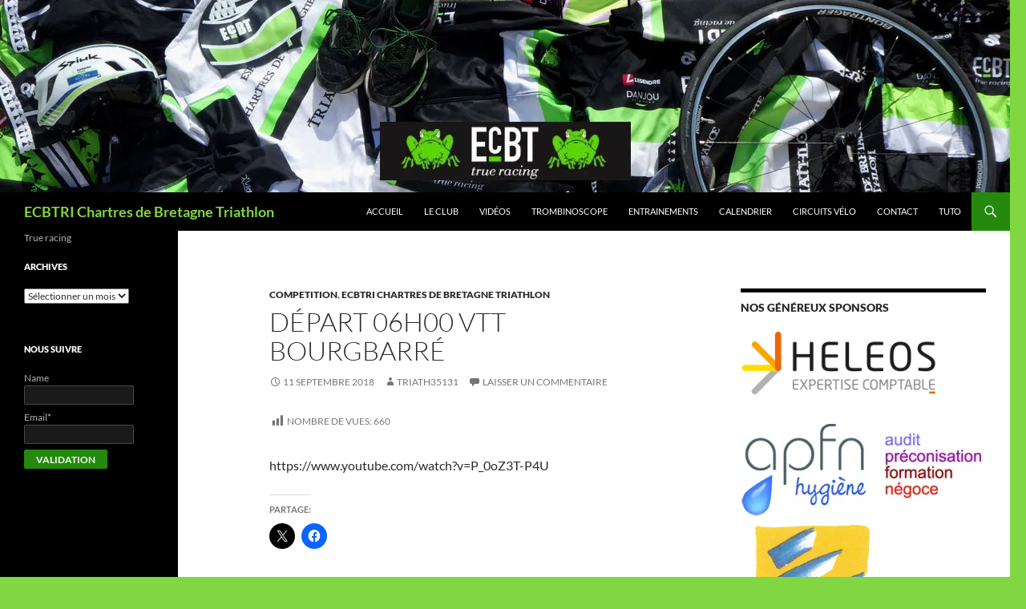

--- FILE ---
content_type: text/html; charset=UTF-8
request_url: https://ecbtri.fr/2018/09/11/depart-06h00-vtt-bourgbarre/
body_size: 20715
content:
<!DOCTYPE html>
<!--[if IE 7]>
<html class="ie ie7" lang="fr-FR">
<![endif]-->
<!--[if IE 8]>
<html class="ie ie8" lang="fr-FR">
<![endif]-->
<!--[if !(IE 7) & !(IE 8)]><!-->
<html lang="fr-FR">
<!--<![endif]-->
<head>
	<meta charset="UTF-8">
	<meta name="viewport" content="width=device-width, initial-scale=1.0">
	<title>Départ 06h00 VTT Bourgbarré | ECBTRI Chartres de Bretagne Triathlon</title>
	<link rel="profile" href="https://gmpg.org/xfn/11">
	<link rel="pingback" href="https://ecbtri.fr/xmlrpc.php">
	<!--[if lt IE 9]>
	<script src="https://ecbtri.fr/wp-content/themes/twentyfourteen/js/html5.js?ver=3.7.0"></script>
	<![endif]-->
	<style id="jetpack-boost-critical-css">@media all{.es_spinner_image{display:none;float:right}.es-field-wrap{margin-bottom:.6em}}@media all{.post-views.entry-meta>span{margin-right:0!important;font:16px;line-height:1}.post-views.entry-meta>span.post-views-icon.dashicons{display:inline-block;font-size:16px;line-height:1;text-decoration:inherit;vertical-align:middle}}@media all{a,body,div,fieldset,form,h1,h2,h3,html,label,li,p,span,strong,ul{border:0;font-family:inherit;font-size:100%;font-style:inherit;font-weight:inherit;margin:0;outline:0;padding:0;vertical-align:baseline}article,aside,header,nav{display:block}video{display:inline-block;max-width:100%}html{overflow-y:scroll;-webkit-text-size-adjust:100%;-ms-text-size-adjust:100%;scroll-padding-top:calc(var(--wp-admin--admin-bar--height,0px) + 48px)}body,button,input,select,textarea{color:#2b2b2b;font-family:Lato,sans-serif;font-size:16px;font-weight:400;line-height:1.5}body{background:#f5f5f5}a{color:#24890d;text-decoration:none}h1,h2,h3{clear:both;font-weight:700;margin:36px 0 12px}h1{font-size:26px;line-height:1.3846153846}h2{font-size:24px;line-height:1}h3{font-size:22px;line-height:1.0909090909}strong{font-weight:700}p{margin-bottom:24px}ul{list-style:none;margin:0 0 24px 20px}ul{list-style:disc}img{-ms-interpolation-mode:bicubic;border:0;vertical-align:middle}fieldset{border:1px solid rgba(0,0,0,.1);margin:0 0 24px;min-width:inherit;padding:11px 12px 0}button,input,select,textarea{-webkit-box-sizing:border-box;-moz-box-sizing:border-box;box-sizing:border-box;font-size:100%;margin:0;max-width:100%;vertical-align:baseline}button,input{line-height:normal}input,textarea{background-image:-webkit-linear-gradient(hsla(0,0%,100%,0),hsla(0,0%,100%,0))}button,input[type=submit]{-webkit-appearance:button}input[type=search]{-webkit-appearance:textfield}textarea{overflow:auto;vertical-align:top}input,textarea{border:1px solid rgba(0,0,0,.1);border-radius:2px;color:#2b2b2b;padding:8px 10px 7px}textarea{width:100%}button,input[type=submit]{background-color:#24890d;border:0;border-radius:2px;color:#fff;font-size:12px;font-weight:700;padding:10px 30px 11px;text-transform:uppercase;vertical-align:bottom}.search-field{width:100%}.search-submit{display:none}#site-header img,.entry-content img,.widget img{max-width:100%}#site-header img,.entry-content img,img[class*=align],img[class*=attachment-],img[class*=wp-image-]{height:auto}.post-thumbnail img,.wp-post-image{height:auto;max-width:100%}video{margin-bottom:24px;max-width:100%}.screen-reader-text{clip:rect(1px,1px,1px,1px);overflow:hidden;position:absolute!important;height:1px;width:1px}.hide{display:none}.content-area:after,.content-area:before,.content-sidebar:after,.content-sidebar:before,.entry-content:after,.entry-content:before,.hentry:after,.hentry:before,.search-box:after,.search-box:before,.site-content:after,.site-content:before,.site-description:after,.site-description:before,.site-header:after,.site-header:before,.site-main:after,.site-main:before,.site-navigation:after,.site-navigation:before,.site:after,.site:before{content:"";display:table}.content-area:after,.content-sidebar:after,.entry-content:after,.hentry:after,.search-box:after,.site-content:after,.site-description:after,.site-header:after,.site-main:after,.site-navigation:after,.site:after{clear:both}.comment-reply-title small a:before,.menu-toggle:before,.search-toggle:before{-webkit-font-smoothing:antialiased;display:inline-block;font:normal 16px/1 Genericons;text-decoration:inherit;vertical-align:text-bottom}span+.byline:before,span+.comments-link:before{content:" | "}.site{background-color:#fff;max-width:1260px;position:relative}#site-header{position:relative;z-index:3}.site-header{background-color:#000;max-width:1260px;position:relative;width:100%;z-index:4}.header-main{min-height:48px;padding:0 10px}.site-title{float:left;font-size:18px;font-weight:700;line-height:48px;margin:0;max-width:-webkit-calc(100% - 86px);max-width:calc(100% - 86px)}.site-title a{color:#fff;display:block;overflow:hidden;text-overflow:ellipsis;white-space:nowrap}.search-toggle{background-color:#24890d;float:right;height:48px;margin-right:38px;text-align:center;width:48px}.search-toggle:before{color:#fff;content:"";font-size:20px;margin-top:14px}.search-toggle .screen-reader-text{left:5px}.search-box-wrapper{-webkit-box-sizing:border-box;-moz-box-sizing:border-box;box-sizing:border-box;position:absolute;top:48px;right:0;width:100%;z-index:2}.search-box{background-color:#41a62a;padding:12px}.search-box .search-field{background-color:#fff;border:0;float:right;font-size:16px;padding:2px 2px 3px 6px;width:100%}.site-navigation ul{list-style:none;margin:0}.site-navigation li{border-top:1px solid rgba(255,255,255,.2)}.site-navigation a{color:#fff;display:block;text-transform:uppercase}.primary-navigation{-webkit-box-sizing:border-box;-moz-box-sizing:border-box;box-sizing:border-box;font-size:14px;padding-top:24px}.primary-navigation .nav-menu{border-bottom:1px solid rgba(255,255,255,.2);display:none}.primary-navigation a{padding:7px 0}.menu-toggle{background-color:#000;border-radius:0;height:48px;margin:0;overflow:hidden;padding:0;position:absolute;top:0;right:0;text-align:center;width:48px}.menu-toggle:before{color:#fff;content:"";padding:16px}.content-area{padding-top:48px}.hentry{margin:0 auto 48px;max-width:672px}.site-content .entry-content,.site-content .entry-header,.site-content .entry-meta{margin:0 auto;max-width:474px}.post-thumbnail{background:#b2b2b2 url(https://ecbtri.fr/wp-content/themes/twentyfourteen/images/pattern-light.svg) repeat fixed;display:block;position:relative;width:100%;z-index:0}.entry-header{position:relative;z-index:1}.entry-title{font-size:33px;font-weight:300;line-height:1.0909090909;margin-bottom:12px;margin:0 0 12px 0;text-transform:uppercase}.site-content .entry-header{background-color:#fff;padding:0 10px 12px}.site-content .has-post-thumbnail .entry-header{padding-top:24px}.entry-meta{clear:both;color:#767676;font-size:12px;font-weight:400;line-height:1.3333333333;text-transform:uppercase}.entry-meta a{color:#767676}.cat-links{font-weight:900;text-transform:uppercase}.cat-links a{color:#2b2b2b}.byline{display:none}.group-blog .byline,.single .byline{display:inline}.site-content .entry-meta{background-color:#fff;margin-bottom:8px}.entry-content{-webkit-hyphens:auto;-moz-hyphens:auto;-ms-hyphens:auto;hyphens:auto;word-wrap:break-word}.site-content .entry-content{background-color:#fff;padding:12px 10px 0}.entry-content h3:first-child{margin-top:0}.singular .site-content .hentry.has-post-thumbnail{margin-top:-48px}.says{display:none}.comment-form label{display:block}.comment-reply-title small a{color:#2b2b2b;float:right;height:24px;overflow:hidden;width:24px}.comment-reply-title small a:before{content:"";font-size:32px}#secondary{background-color:#000;border-top:1px solid #000;border-bottom:1px solid rgba(255,255,255,.2);clear:both;color:rgba(255,255,255,.7);margin-top:-1px;padding:0 10px;position:relative;z-index:2}.site-description{display:none;font-size:12px;font-weight:400;line-height:1.5}.primary-sidebar{padding-top:48px}.content-sidebar{border-top:1px solid rgba(0,0,0,.1);border-bottom:1px solid rgba(0,0,0,.1);-webkit-box-sizing:border-box;-moz-box-sizing:border-box;box-sizing:border-box;color:#767676;padding:48px 10px 0}.widget{font-size:14px;-webkit-hyphens:auto;-moz-hyphens:auto;-ms-hyphens:auto;hyphens:auto;line-height:1.2857142857;margin-bottom:48px;width:100%;word-wrap:break-word}.widget a{color:#fff}.widget h1{margin:24px 0 12px}.widget h1{font-size:22px;line-height:1.0909090909}.widget ul{list-style:none;margin:0}.widget p{margin-bottom:18px}.widget-area .widget input{background-color:rgba(255,255,255,.1);border-color:rgba(255,255,255,.2);color:#fff;font-size:16px;padding:1px 2px 2px 4px}.widget input[type=submit]{background-color:#24890d;border:0;font-size:12px;padding:5px 15px 4px}.widget .widget-title{font-size:14px;font-weight:700;line-height:1.7142857142;margin:0 0 24px 0;text-transform:uppercase}.widget-title{color:#fff}.tagcloud ul{list-style-type:none}.tagcloud ul li{display:inline-block}.content-sidebar .widget a{color:#24890d}.content-sidebar .widget .widget-title{border-top:5px solid #000;color:#2b2b2b;font-size:14px;font-weight:900;margin:0 0 18px;padding-top:7px;text-transform:uppercase}@-ms-viewport{width:device-width}@viewport{width:device-width}@media screen and (min-width:401px){.site-content span+.byline:before,.site-content span+.comments-link:before{content:""}.site-content .byline a:before,.site-content .comments-link a:before,.site-content .entry-date a:before{-webkit-font-smoothing:antialiased;display:inline-block;font:normal 16px/1 Genericons;text-decoration:inherit;vertical-align:text-bottom}.site-content .entry-meta>span{margin-right:10px}.site-content .entry-date a:before{content:"";margin-right:1px;position:relative;top:1px}.site-content .byline a:before{content:""}.site-content .comments-link a:before{content:"";margin-right:2px}}@media screen and (min-width:594px){.site-content .entry-header{padding-right:30px;padding-left:30px}.site-content .has-post-thumbnail .entry-header{margin-top:-48px}}@media screen and (min-width:673px){.header-main{padding:0 30px}.search-toggle{margin-right:18px}.search-box .search-field{width:50%}.content-area{float:left;width:100%}.site-content{margin-right:33.33333333%}.site-content .has-post-thumbnail .entry-header{margin-top:0}.site-content .entry-content{padding-right:30px;padding-left:30px}.singular .site-content .hentry.has-post-thumbnail{margin-top:0}#secondary{padding:0 30px}.content-sidebar{border:0;float:right;margin-left:-33.33333333%;padding:48px 30px 24px;position:relative;width:33.33333333%}}@media screen and (min-width:783px){.site-title{max-width:-webkit-calc(100% - 48px);max-width:calc(100% - 48px)}.header-main{padding-right:0}.search-toggle{margin-right:0}.primary-navigation{float:right;font-size:11px;margin:0 1px 0-12px;padding:0;text-transform:uppercase}.primary-navigation .menu-toggle{display:none;padding:0}.primary-navigation .nav-menu{border-bottom:0;display:block}.primary-navigation li{border:0;display:inline-block;height:48px;line-height:48px;position:relative}.primary-navigation a{display:inline-block;padding:0 12px;white-space:nowrap}}@media screen and (min-width:846px){.content-area,.content-sidebar{padding-top:72px}.site-content .has-post-thumbnail .entry-header{margin-top:-48px}}@media screen and (min-width:1008px){.search-box-wrapper{padding-left:182px}.site-content{margin-right:29.04761904%;margin-left:182px}.site-content .entry-header{margin-top:0}.site-content .has-post-thumbnail .entry-header{margin-top:0}.content-sidebar{margin-left:-29.04761904%;width:29.04761904%}.site:before{background-color:#000;content:"";display:block;height:100%;min-height:100%;position:absolute;top:0;left:0;width:182px;z-index:2}#secondary{background-color:transparent;border:0;clear:none;float:left;margin:0 0 0-100%;min-height:100vh;width:122px}.primary-sidebar{padding-top:0}.site-description{display:block;margin:0 0 18px}.primary-sidebar .widget{font-size:12px;line-height:1.5}.primary-sidebar .widget h1{font-size:20px;line-height:1.2}.primary-sidebar .widget input{font-size:12px;padding:3px 2px 4px 4px}.primary-sidebar .widget input[type=submit]{padding:5px 15px 4px}.primary-sidebar .widget .widget-title{font-size:11px;font-weight:900;line-height:1.6363636363;margin-bottom:18px}}@media screen and (min-width:1040px){.site-content .has-post-thumbnail .entry-header{margin-top:-48px}.site-content .entry-content,.site-content .entry-header{padding-right:15px;padding-left:15px}}@media screen and (min-width:1080px){.search-box .search-field{width:324px}.site-content{margin-left:222px}.site:before{width:222px}.search-box-wrapper{padding-left:222px}#secondary{width:162px}}@media screen and (min-width:1110px){.site-content .entry-content,.site-content .entry-header{padding-right:30px;padding-left:30px}}@media screen and (min-width:1218px){.site-content .entry-content,.site-content .entry-header{margin-right:54px}}}@media all{@font-face{font-family:dashicons;font-weight:400;font-style:normal}.dashicons{font-family:dashicons;display:inline-block;line-height:1;font-weight:400;font-style:normal;speak:never;text-decoration:inherit;text-transform:none;text-rendering:auto;-webkit-font-smoothing:antialiased;-moz-osx-font-smoothing:grayscale;width:20px;height:20px;font-size:20px;vertical-align:top;text-align:center}.dashicons-chart-bar:before{content:""}}@media all{#page .entry-content div.sharedaddy h3,#page .entry-content h3.sd-title{color:#767676;font-size:11px;text-transform:uppercase}}@media all{.wp-video{max-width:100%;height:auto}video.wp-video-shortcode{max-width:100%;display:inline-block}}@media all{:root{--swiper-theme-color:#007aff}.jp-carousel-overlay .swiper-container{list-style:none;margin-left:auto;margin-right:auto;overflow:hidden;padding:0;position:relative;z-index:1}.jp-carousel-overlay .swiper-wrapper{box-sizing:initial;display:flex;height:100%;position:relative;width:100%;z-index:1}.jp-carousel-overlay .swiper-wrapper{transform:translateZ(0)}:root{--swiper-navigation-size:44px}.jp-carousel-overlay .swiper-button-next,.jp-carousel-overlay .swiper-button-prev{align-items:center;color:var(--swiper-navigation-color,var(--swiper-theme-color));display:flex;height:var(--swiper-navigation-size);justify-content:center;margin-top:calc(0px - var(--swiper-navigation-size)/ 2);position:absolute;top:50%;width:calc(var(--swiper-navigation-size)/44*27);z-index:10}.jp-carousel-overlay .swiper-button-next:after,.jp-carousel-overlay .swiper-button-prev:after{font-family:swiper-icons;font-size:var(--swiper-navigation-size);font-variant:normal;letter-spacing:0;line-height:1;text-transform:none!important;text-transform:none}.jp-carousel-overlay .swiper-button-prev{left:10px;right:auto}.jp-carousel-overlay .swiper-button-prev:after{content:"prev"}.jp-carousel-overlay .swiper-button-next{left:auto;right:10px}.jp-carousel-overlay .swiper-button-next:after{content:"next"}.jp-carousel-overlay .swiper-pagination{position:absolute;text-align:center;transform:translateZ(0);z-index:10}:root{--jp-carousel-primary-color:#fff;--jp-carousel-primary-subtle-color:#999;--jp-carousel-bg-color:#000;--jp-carousel-bg-faded-color:#222;--jp-carousel-border-color:#3a3a3a}.jp-carousel-overlay .swiper-button-next,.jp-carousel-overlay .swiper-button-prev{background-image:none}.jp-carousel-wrap *{line-height:inherit}.jp-carousel-wrap.swiper-container{height:auto;width:100vw}.jp-carousel-overlay .swiper-button-next,.jp-carousel-overlay .swiper-button-prev{background-image:none;height:auto;opacity:.5;padding:20px 40px;width:auto}.jp-carousel-overlay .swiper-button-next:after,.jp-carousel-overlay .swiper-button-prev:after{content:none}.jp-carousel-overlay .swiper-button-next svg,.jp-carousel-overlay .swiper-button-prev svg{background:var(--jp-carousel-bg-color);border-radius:4px;height:30px;width:28px}.jp-carousel-overlay{background:var(--jp-carousel-bg-color);bottom:0;direction:ltr;font-family:Helvetica Neue,sans-serif!important;left:0;overflow-x:hidden;overflow-y:auto;position:fixed;right:0;top:0;z-index:2147483647}.jp-carousel-overlay *{box-sizing:border-box}.jp-carousel-overlay h2:before,.jp-carousel-overlay h3:before{content:none;display:none}.jp-carousel-overlay .swiper-container .swiper-button-prev{left:0;right:auto}.jp-carousel-overlay .swiper-container .swiper-button-next{left:auto;right:0}.jp-carousel-container{display:grid;grid-template-rows:1fr 64px;height:100%}.jp-carousel-info{display:flex;flex-direction:column;text-align:left!important;-webkit-font-smoothing:subpixel-antialiased!important;background-color:var(--jp-carousel-bg-color);opacity:1;z-index:100}.jp-carousel-info-footer{align-items:center;display:flex;height:64px;justify-content:space-between;position:relative}.jp-carousel-info-extra,.jp-carousel-info-footer{background-color:var(--jp-carousel-bg-color);width:100vw}.jp-carousel-info-extra{border-top:1px solid var(--jp-carousel-bg-faded-color);display:none;padding:35px}.jp-carousel-title-and-caption{margin-bottom:15px}.jp-carousel-photo-info{left:0!important;width:100%!important}.jp-carousel-comments-wrapper{display:none;padding:0;width:100%!important}.jp-carousel-close-hint{color:var(--jp-carousel-primary-color);height:45px;letter-spacing:0!important;padding:10px;position:fixed;right:30px;text-align:right;top:20px;width:45px;z-index:15}.jp-carousel-close-hint svg{background:var(--jp-carousel-bg-color);border-radius:4px;padding:3px 2px}.jp-carousel-pagination-container{flex:1;margin:0 15px 0 35px}.jp-carousel-pagination,.jp-swiper-pagination{color:var(--jp-carousel-primary-color);display:none;font-size:15px;font-weight:400;position:static!important;white-space:nowrap}.jp-carousel-pagination-container .swiper-pagination{line-height:8px;text-align:left}.jp-carousel-pagination{padding-left:5px}.jp-carousel-info-footer .jp-carousel-photo-title-container{flex-basis:50vw;flex:4;justify-content:center;margin:0;overflow:hidden}.jp-carousel-photo-caption,.jp-carousel-photo-title{background:0 0!important;border:none!important;color:var(--jp-carousel-primary-color);display:inline-block;font:normal 20px/1.3em Helvetica Neue,sans-serif;letter-spacing:0!important;line-height:normal;margin:0 0 10px;overflow:hidden;padding:0;text-shadow:none!important;text-transform:none!important}.jp-carousel-info-footer .jp-carousel-photo-caption{color:var(--jp-carousel-primary-subtle-color);font-size:15px;margin:0;text-align:center;text-overflow:ellipsis;white-space:nowrap}.jp-carousel-photo-title{font-size:32px;margin-bottom:2px}.jp-carousel-photo-description{color:var(--jp-carousel-primary-subtle-color);font-size:16px;margin:25px 0;overflow:hidden;overflow-wrap:break-word;width:100%}.jp-carousel-caption{font-size:14px;font-weight:400;margin:0}.jp-carousel-image-meta{color:var(--jp-carousel-primary-color);display:none;font-size:13px;font:12px/1.4 Helvetica Neue,sans-serif!important;width:100%}.jp-carousel-image-meta ul{list-style:none!important;margin:0!important;padding:0!important}a.jp-carousel-image-download{clear:both;color:var(--jp-carousel-primary-subtle-color);display:inline-block;font-size:14px;font-weight:400;line-height:1;text-decoration:none}a.jp-carousel-image-download svg{display:inline-block;margin:0 3px;padding-bottom:2px;vertical-align:middle}.jp-carousel-comments{background:none #0000;bottom:10px;font:15px/1.7 Helvetica Neue,sans-serif!important;font-weight:400;margin-top:20px;width:100%}#jp-carousel-comment-form{margin:0 0 10px!important;width:100%}textarea#jp-carousel-comment-form-comment-field{background:var(--jp-carousel-bg-faded-color);border:1px solid var(--jp-carousel-border-color);border-radius:3px;box-shadow:inset 2px 2px 2px #0000001a;box-sizing:border-box;color:var(--jp-carousel-primary-subtle-color);float:none;font:16px/1.4 Helvetica Neue,sans-serif!important;height:147px;margin:0;overflow:hidden;padding:10px 10px 5px;width:100%}textarea#jp-carousel-comment-form-comment-field::-webkit-input-placeholder{color:#555}#jp-carousel-loading-overlay{bottom:0;display:none;left:0;position:fixed;right:0;top:0}#jp-carousel-loading-wrapper{align-items:center;display:flex;height:100vh;justify-content:center;width:100vw}#jp-carousel-library-loading,#jp-carousel-library-loading:after{border-radius:50%;height:40px;width:40px}#jp-carousel-library-loading{border:8px solid #fff3;border-left:8px solid var(--jp-carousel-primary-color);float:left;font-size:10px;margin:22px 0 0 10px;position:relative;text-indent:-9999em;transform:translateZ(0)}#jp-carousel-comment-form-spinner,#jp-carousel-comment-form-spinner:after{border-radius:50%;height:20px;width:20px}#jp-carousel-comment-form-spinner{border:4px solid #fff3;border-left:4px solid var(--jp-carousel-primary-color);bottom:0;display:none;float:left;font-size:10px;left:0;margin:0 auto;position:absolute;right:0;text-indent:-9999em;top:calc(50% - 15px);transform:translateZ(0)}.jp-carousel-info-content-wrapper{margin:auto;max-width:800px}#jp-carousel-comment-form-submit-and-info-wrapper{display:none;overflow:hidden;width:100%}#jp-carousel-comment-form-commenting-as input{background:var(--jp-carousel-bg-color);border:1px solid var(--jp-carousel-border-color);border-radius:2px;box-shadow:inset 2px 2px 2px #0003;color:var(--jp-carousel-primary-subtle-color);float:left;font:16px/1.4 Helvetica Neue,sans-serif!important;padding:10px;width:285px}#jp-carousel-comment-form-commenting-as fieldset{border:none;clear:both;float:left;margin:20px 0 0;padding:0}#jp-carousel-comment-form-commenting-as label{float:left;font:400 13px/1.7 Helvetica Neue,sans-serif!important;margin:0 20px 3px 0;width:100px}#jp-carousel-comment-form-button-submit{background:var(--jp-carousel-bg-color);border:1px solid var(--jp-carousel-primary-color);border-radius:3px;color:var(--jp-carousel-primary-color);display:block;font-size:14px;margin-left:auto;margin-top:20px;padding:8px 16px}#jp-carousel-comment-form-container{color:var(--jp-carousel-primary-subtle-color);margin-bottom:15px;margin-top:20px;overflow:hidden;position:relative;width:100%}#jp-carousel-comment-post-results{display:none;overflow:auto;width:100%}#jp-carousel-comments-loading{color:var(--jp-carousel-primary-subtle-color);display:none}#jp-carousel-comments-loading{bottom:10px;font:400 15px/1.7 Helvetica Neue,sans-serif!important;margin-bottom:20px;margin-top:20px;text-align:left;width:100%}.jp-carousel-photo-icons-container{display:block;flex:1;margin:0 20px 0 30px;text-align:right;white-space:nowrap}.jp-carousel-icon-btn{background:0 0;border:none;display:inline-block;height:64px;padding:16px;text-decoration:none}.jp-carousel-icon{border:none;border-radius:4px;display:inline-block;font-style:normal;font-weight:400;line-height:0;padding:4px 3px 3px;width:31px}.jp-carousel-icon svg{display:inline-block}.jp-carousel-overlay rect{fill:var(--jp-carousel-primary-color)}.jp-carousel-icon .jp-carousel-has-comments-indicator{background:var(--jp-carousel-primary-color);border-radius:4px;color:var(--jp-carousel-bg-color);display:none;font-family:Helvetica Neue,sans-serif!important;font-size:12px;font-weight:400;line-height:1;margin-left:-16px;padding:2px 4px;position:relative;vertical-align:top}@media only screen and (max-width:760px){.jp-carousel-overlay .swiper-container .swiper-button-next,.jp-carousel-overlay .swiper-container .swiper-button-prev{display:none!important}.jp-carousel-image-meta{box-sizing:border-box;float:none!important;margin-left:0;width:100%!important}.jp-carousel-close-hint{font-size:26px!important;position:fixed!important;right:10px;top:10px}.jp-carousel-wrap{background-color:var(--jp-carousel-bg-color)}.jp-carousel-caption{overflow:visible!important}.jp-carousel-info-footer .jp-carousel-photo-title-container{display:none}.jp-carousel-photo-icons-container{margin:0 10px 0 0;white-space:nowrap}.jp-carousel-icon-btn{padding-left:20px}.jp-carousel-pagination{padding-left:5px}.jp-carousel-pagination-container{margin-left:25px}#jp-carousel-comment-form-commenting-as fieldset,#jp-carousel-comment-form-commenting-as input{float:none;width:100%}}div.sharedaddy h3.sd-title:before{border-top:1px solid #dcdcde;content:"";display:block;margin-bottom:1em;min-width:30px;width:100%}#content div.sharedaddy,#main div.sharedaddy,div.sharedaddy{clear:both}div.sharedaddy h3.sd-title{display:inline-block;font-size:9pt;font-weight:700;line-height:1.2;margin:0 0 1em}.sd-sharing{margin-bottom:1em}.screen-reader-text{border:0;clip:rect(1px,1px,1px,1px);clip-path:inset(50%);height:1px;margin:-1px;overflow:hidden;padding:0;position:absolute!important;width:1px;word-wrap:normal!important}}@media all{ul{box-sizing:border-box}.entry-content{counter-reset:footnotes}.screen-reader-text{border:0;clip:rect(1px,1px,1px,1px);clip-path:inset(50%);height:1px;margin:-1px;overflow:hidden;padding:0;position:absolute;width:1px;word-wrap:normal!important}html :where(img[class*=wp-image-]){height:auto;max-width:100%}}</style><meta name='robots' content='max-image-preview:large' />
	<style>img:is([sizes="auto" i], [sizes^="auto," i]) { contain-intrinsic-size: 3000px 1500px }</style>
	<link rel='dns-prefetch' href='//stats.wp.com' />
<link rel='dns-prefetch' href='//v0.wordpress.com' />
<link rel='dns-prefetch' href='//widgets.wp.com' />
<link rel='dns-prefetch' href='//s0.wp.com' />
<link rel='dns-prefetch' href='//0.gravatar.com' />
<link rel='dns-prefetch' href='//1.gravatar.com' />
<link rel='dns-prefetch' href='//2.gravatar.com' />
<link rel='preconnect' href='//i0.wp.com' />
<link rel='preconnect' href='//c0.wp.com' />
<link rel="alternate" type="application/rss+xml" title="ECBTRI Chartres de Bretagne Triathlon &raquo; Flux" href="https://ecbtri.fr/feed/" />
<link rel="alternate" type="application/rss+xml" title="ECBTRI Chartres de Bretagne Triathlon &raquo; Flux des commentaires" href="https://ecbtri.fr/comments/feed/" />
<link rel="alternate" type="application/rss+xml" title="ECBTRI Chartres de Bretagne Triathlon &raquo; Départ 06h00 VTT Bourgbarré Flux des commentaires" href="https://ecbtri.fr/2018/09/11/depart-06h00-vtt-bourgbarre/feed/" />
<script>
window._wpemojiSettings = {"baseUrl":"https:\/\/s.w.org\/images\/core\/emoji\/16.0.1\/72x72\/","ext":".png","svgUrl":"https:\/\/s.w.org\/images\/core\/emoji\/16.0.1\/svg\/","svgExt":".svg","source":{"concatemoji":"https:\/\/ecbtri.fr\/wp-includes\/js\/wp-emoji-release.min.js?ver=6.8.3"}};
/*! This file is auto-generated */
!function(s,n){var o,i,e;function c(e){try{var t={supportTests:e,timestamp:(new Date).valueOf()};sessionStorage.setItem(o,JSON.stringify(t))}catch(e){}}function p(e,t,n){e.clearRect(0,0,e.canvas.width,e.canvas.height),e.fillText(t,0,0);var t=new Uint32Array(e.getImageData(0,0,e.canvas.width,e.canvas.height).data),a=(e.clearRect(0,0,e.canvas.width,e.canvas.height),e.fillText(n,0,0),new Uint32Array(e.getImageData(0,0,e.canvas.width,e.canvas.height).data));return t.every(function(e,t){return e===a[t]})}function u(e,t){e.clearRect(0,0,e.canvas.width,e.canvas.height),e.fillText(t,0,0);for(var n=e.getImageData(16,16,1,1),a=0;a<n.data.length;a++)if(0!==n.data[a])return!1;return!0}function f(e,t,n,a){switch(t){case"flag":return n(e,"\ud83c\udff3\ufe0f\u200d\u26a7\ufe0f","\ud83c\udff3\ufe0f\u200b\u26a7\ufe0f")?!1:!n(e,"\ud83c\udde8\ud83c\uddf6","\ud83c\udde8\u200b\ud83c\uddf6")&&!n(e,"\ud83c\udff4\udb40\udc67\udb40\udc62\udb40\udc65\udb40\udc6e\udb40\udc67\udb40\udc7f","\ud83c\udff4\u200b\udb40\udc67\u200b\udb40\udc62\u200b\udb40\udc65\u200b\udb40\udc6e\u200b\udb40\udc67\u200b\udb40\udc7f");case"emoji":return!a(e,"\ud83e\udedf")}return!1}function g(e,t,n,a){var r="undefined"!=typeof WorkerGlobalScope&&self instanceof WorkerGlobalScope?new OffscreenCanvas(300,150):s.createElement("canvas"),o=r.getContext("2d",{willReadFrequently:!0}),i=(o.textBaseline="top",o.font="600 32px Arial",{});return e.forEach(function(e){i[e]=t(o,e,n,a)}),i}function t(e){var t=s.createElement("script");t.src=e,t.defer=!0,s.head.appendChild(t)}"undefined"!=typeof Promise&&(o="wpEmojiSettingsSupports",i=["flag","emoji"],n.supports={everything:!0,everythingExceptFlag:!0},e=new Promise(function(e){s.addEventListener("DOMContentLoaded",e,{once:!0})}),new Promise(function(t){var n=function(){try{var e=JSON.parse(sessionStorage.getItem(o));if("object"==typeof e&&"number"==typeof e.timestamp&&(new Date).valueOf()<e.timestamp+604800&&"object"==typeof e.supportTests)return e.supportTests}catch(e){}return null}();if(!n){if("undefined"!=typeof Worker&&"undefined"!=typeof OffscreenCanvas&&"undefined"!=typeof URL&&URL.createObjectURL&&"undefined"!=typeof Blob)try{var e="postMessage("+g.toString()+"("+[JSON.stringify(i),f.toString(),p.toString(),u.toString()].join(",")+"));",a=new Blob([e],{type:"text/javascript"}),r=new Worker(URL.createObjectURL(a),{name:"wpTestEmojiSupports"});return void(r.onmessage=function(e){c(n=e.data),r.terminate(),t(n)})}catch(e){}c(n=g(i,f,p,u))}t(n)}).then(function(e){for(var t in e)n.supports[t]=e[t],n.supports.everything=n.supports.everything&&n.supports[t],"flag"!==t&&(n.supports.everythingExceptFlag=n.supports.everythingExceptFlag&&n.supports[t]);n.supports.everythingExceptFlag=n.supports.everythingExceptFlag&&!n.supports.flag,n.DOMReady=!1,n.readyCallback=function(){n.DOMReady=!0}}).then(function(){return e}).then(function(){var e;n.supports.everything||(n.readyCallback(),(e=n.source||{}).concatemoji?t(e.concatemoji):e.wpemoji&&e.twemoji&&(t(e.twemoji),t(e.wpemoji)))}))}((window,document),window._wpemojiSettings);
</script>
<noscript><link rel='stylesheet' id='twentyfourteen-jetpack-css' href='https://c0.wp.com/p/jetpack/15.2/modules/theme-tools/compat/twentyfourteen.css' media='all' />
</noscript><link rel='stylesheet' id='twentyfourteen-jetpack-css' href='https://c0.wp.com/p/jetpack/15.2/modules/theme-tools/compat/twentyfourteen.css' media="not all" data-media="all" onload="this.media=this.dataset.media; delete this.dataset.media; this.removeAttribute( 'onload' );" />
<noscript><link rel='stylesheet' id='dashicons-css' href='https://c0.wp.com/c/6.8.3/wp-includes/css/dashicons.min.css' media='all' />
</noscript><link rel='stylesheet' id='dashicons-css' href='https://c0.wp.com/c/6.8.3/wp-includes/css/dashicons.min.css' media="not all" data-media="all" onload="this.media=this.dataset.media; delete this.dataset.media; this.removeAttribute( 'onload' );" />
<noscript><link rel='stylesheet' id='post-views-counter-frontend-css' href='https://ecbtri.fr/wp-content/plugins/post-views-counter/css/frontend.min.css?ver=1.5.7' media='all' />
</noscript><link rel='stylesheet' id='post-views-counter-frontend-css' href='https://ecbtri.fr/wp-content/plugins/post-views-counter/css/frontend.min.css?ver=1.5.7' media="not all" data-media="all" onload="this.media=this.dataset.media; delete this.dataset.media; this.removeAttribute( 'onload' );" />
<style id='wp-emoji-styles-inline-css'>

	img.wp-smiley, img.emoji {
		display: inline !important;
		border: none !important;
		box-shadow: none !important;
		height: 1em !important;
		width: 1em !important;
		margin: 0 0.07em !important;
		vertical-align: -0.1em !important;
		background: none !important;
		padding: 0 !important;
	}
</style>
<noscript><link rel='stylesheet' id='wp-block-library-css' href='https://c0.wp.com/c/6.8.3/wp-includes/css/dist/block-library/style.min.css' media='all' />
</noscript><link rel='stylesheet' id='wp-block-library-css' href='https://c0.wp.com/c/6.8.3/wp-includes/css/dist/block-library/style.min.css' media="not all" data-media="all" onload="this.media=this.dataset.media; delete this.dataset.media; this.removeAttribute( 'onload' );" />
<style id='wp-block-library-theme-inline-css'>
.wp-block-audio :where(figcaption){color:#555;font-size:13px;text-align:center}.is-dark-theme .wp-block-audio :where(figcaption){color:#ffffffa6}.wp-block-audio{margin:0 0 1em}.wp-block-code{border:1px solid #ccc;border-radius:4px;font-family:Menlo,Consolas,monaco,monospace;padding:.8em 1em}.wp-block-embed :where(figcaption){color:#555;font-size:13px;text-align:center}.is-dark-theme .wp-block-embed :where(figcaption){color:#ffffffa6}.wp-block-embed{margin:0 0 1em}.blocks-gallery-caption{color:#555;font-size:13px;text-align:center}.is-dark-theme .blocks-gallery-caption{color:#ffffffa6}:root :where(.wp-block-image figcaption){color:#555;font-size:13px;text-align:center}.is-dark-theme :root :where(.wp-block-image figcaption){color:#ffffffa6}.wp-block-image{margin:0 0 1em}.wp-block-pullquote{border-bottom:4px solid;border-top:4px solid;color:currentColor;margin-bottom:1.75em}.wp-block-pullquote cite,.wp-block-pullquote footer,.wp-block-pullquote__citation{color:currentColor;font-size:.8125em;font-style:normal;text-transform:uppercase}.wp-block-quote{border-left:.25em solid;margin:0 0 1.75em;padding-left:1em}.wp-block-quote cite,.wp-block-quote footer{color:currentColor;font-size:.8125em;font-style:normal;position:relative}.wp-block-quote:where(.has-text-align-right){border-left:none;border-right:.25em solid;padding-left:0;padding-right:1em}.wp-block-quote:where(.has-text-align-center){border:none;padding-left:0}.wp-block-quote.is-large,.wp-block-quote.is-style-large,.wp-block-quote:where(.is-style-plain){border:none}.wp-block-search .wp-block-search__label{font-weight:700}.wp-block-search__button{border:1px solid #ccc;padding:.375em .625em}:where(.wp-block-group.has-background){padding:1.25em 2.375em}.wp-block-separator.has-css-opacity{opacity:.4}.wp-block-separator{border:none;border-bottom:2px solid;margin-left:auto;margin-right:auto}.wp-block-separator.has-alpha-channel-opacity{opacity:1}.wp-block-separator:not(.is-style-wide):not(.is-style-dots){width:100px}.wp-block-separator.has-background:not(.is-style-dots){border-bottom:none;height:1px}.wp-block-separator.has-background:not(.is-style-wide):not(.is-style-dots){height:2px}.wp-block-table{margin:0 0 1em}.wp-block-table td,.wp-block-table th{word-break:normal}.wp-block-table :where(figcaption){color:#555;font-size:13px;text-align:center}.is-dark-theme .wp-block-table :where(figcaption){color:#ffffffa6}.wp-block-video :where(figcaption){color:#555;font-size:13px;text-align:center}.is-dark-theme .wp-block-video :where(figcaption){color:#ffffffa6}.wp-block-video{margin:0 0 1em}:root :where(.wp-block-template-part.has-background){margin-bottom:0;margin-top:0;padding:1.25em 2.375em}
</style>
<style id='classic-theme-styles-inline-css'>
/*! This file is auto-generated */
.wp-block-button__link{color:#fff;background-color:#32373c;border-radius:9999px;box-shadow:none;text-decoration:none;padding:calc(.667em + 2px) calc(1.333em + 2px);font-size:1.125em}.wp-block-file__button{background:#32373c;color:#fff;text-decoration:none}
</style>
<noscript><link rel='stylesheet' id='mediaelement-css' href='https://c0.wp.com/c/6.8.3/wp-includes/js/mediaelement/mediaelementplayer-legacy.min.css' media='all' />
</noscript><link rel='stylesheet' id='mediaelement-css' href='https://c0.wp.com/c/6.8.3/wp-includes/js/mediaelement/mediaelementplayer-legacy.min.css' media="not all" data-media="all" onload="this.media=this.dataset.media; delete this.dataset.media; this.removeAttribute( 'onload' );" />
<noscript><link rel='stylesheet' id='wp-mediaelement-css' href='https://c0.wp.com/c/6.8.3/wp-includes/js/mediaelement/wp-mediaelement.min.css' media='all' />
</noscript><link rel='stylesheet' id='wp-mediaelement-css' href='https://c0.wp.com/c/6.8.3/wp-includes/js/mediaelement/wp-mediaelement.min.css' media="not all" data-media="all" onload="this.media=this.dataset.media; delete this.dataset.media; this.removeAttribute( 'onload' );" />
<style id='jetpack-sharing-buttons-style-inline-css'>
.jetpack-sharing-buttons__services-list{display:flex;flex-direction:row;flex-wrap:wrap;gap:0;list-style-type:none;margin:5px;padding:0}.jetpack-sharing-buttons__services-list.has-small-icon-size{font-size:12px}.jetpack-sharing-buttons__services-list.has-normal-icon-size{font-size:16px}.jetpack-sharing-buttons__services-list.has-large-icon-size{font-size:24px}.jetpack-sharing-buttons__services-list.has-huge-icon-size{font-size:36px}@media print{.jetpack-sharing-buttons__services-list{display:none!important}}.editor-styles-wrapper .wp-block-jetpack-sharing-buttons{gap:0;padding-inline-start:0}ul.jetpack-sharing-buttons__services-list.has-background{padding:1.25em 2.375em}
</style>
<style id='global-styles-inline-css'>
:root{--wp--preset--aspect-ratio--square: 1;--wp--preset--aspect-ratio--4-3: 4/3;--wp--preset--aspect-ratio--3-4: 3/4;--wp--preset--aspect-ratio--3-2: 3/2;--wp--preset--aspect-ratio--2-3: 2/3;--wp--preset--aspect-ratio--16-9: 16/9;--wp--preset--aspect-ratio--9-16: 9/16;--wp--preset--color--black: #000;--wp--preset--color--cyan-bluish-gray: #abb8c3;--wp--preset--color--white: #fff;--wp--preset--color--pale-pink: #f78da7;--wp--preset--color--vivid-red: #cf2e2e;--wp--preset--color--luminous-vivid-orange: #ff6900;--wp--preset--color--luminous-vivid-amber: #fcb900;--wp--preset--color--light-green-cyan: #7bdcb5;--wp--preset--color--vivid-green-cyan: #00d084;--wp--preset--color--pale-cyan-blue: #8ed1fc;--wp--preset--color--vivid-cyan-blue: #0693e3;--wp--preset--color--vivid-purple: #9b51e0;--wp--preset--color--green: #24890d;--wp--preset--color--dark-gray: #2b2b2b;--wp--preset--color--medium-gray: #767676;--wp--preset--color--light-gray: #f5f5f5;--wp--preset--gradient--vivid-cyan-blue-to-vivid-purple: linear-gradient(135deg,rgba(6,147,227,1) 0%,rgb(155,81,224) 100%);--wp--preset--gradient--light-green-cyan-to-vivid-green-cyan: linear-gradient(135deg,rgb(122,220,180) 0%,rgb(0,208,130) 100%);--wp--preset--gradient--luminous-vivid-amber-to-luminous-vivid-orange: linear-gradient(135deg,rgba(252,185,0,1) 0%,rgba(255,105,0,1) 100%);--wp--preset--gradient--luminous-vivid-orange-to-vivid-red: linear-gradient(135deg,rgba(255,105,0,1) 0%,rgb(207,46,46) 100%);--wp--preset--gradient--very-light-gray-to-cyan-bluish-gray: linear-gradient(135deg,rgb(238,238,238) 0%,rgb(169,184,195) 100%);--wp--preset--gradient--cool-to-warm-spectrum: linear-gradient(135deg,rgb(74,234,220) 0%,rgb(151,120,209) 20%,rgb(207,42,186) 40%,rgb(238,44,130) 60%,rgb(251,105,98) 80%,rgb(254,248,76) 100%);--wp--preset--gradient--blush-light-purple: linear-gradient(135deg,rgb(255,206,236) 0%,rgb(152,150,240) 100%);--wp--preset--gradient--blush-bordeaux: linear-gradient(135deg,rgb(254,205,165) 0%,rgb(254,45,45) 50%,rgb(107,0,62) 100%);--wp--preset--gradient--luminous-dusk: linear-gradient(135deg,rgb(255,203,112) 0%,rgb(199,81,192) 50%,rgb(65,88,208) 100%);--wp--preset--gradient--pale-ocean: linear-gradient(135deg,rgb(255,245,203) 0%,rgb(182,227,212) 50%,rgb(51,167,181) 100%);--wp--preset--gradient--electric-grass: linear-gradient(135deg,rgb(202,248,128) 0%,rgb(113,206,126) 100%);--wp--preset--gradient--midnight: linear-gradient(135deg,rgb(2,3,129) 0%,rgb(40,116,252) 100%);--wp--preset--font-size--small: 13px;--wp--preset--font-size--medium: 20px;--wp--preset--font-size--large: 36px;--wp--preset--font-size--x-large: 42px;--wp--preset--spacing--20: 0.44rem;--wp--preset--spacing--30: 0.67rem;--wp--preset--spacing--40: 1rem;--wp--preset--spacing--50: 1.5rem;--wp--preset--spacing--60: 2.25rem;--wp--preset--spacing--70: 3.38rem;--wp--preset--spacing--80: 5.06rem;--wp--preset--shadow--natural: 6px 6px 9px rgba(0, 0, 0, 0.2);--wp--preset--shadow--deep: 12px 12px 50px rgba(0, 0, 0, 0.4);--wp--preset--shadow--sharp: 6px 6px 0px rgba(0, 0, 0, 0.2);--wp--preset--shadow--outlined: 6px 6px 0px -3px rgba(255, 255, 255, 1), 6px 6px rgba(0, 0, 0, 1);--wp--preset--shadow--crisp: 6px 6px 0px rgba(0, 0, 0, 1);}:where(.is-layout-flex){gap: 0.5em;}:where(.is-layout-grid){gap: 0.5em;}body .is-layout-flex{display: flex;}.is-layout-flex{flex-wrap: wrap;align-items: center;}.is-layout-flex > :is(*, div){margin: 0;}body .is-layout-grid{display: grid;}.is-layout-grid > :is(*, div){margin: 0;}:where(.wp-block-columns.is-layout-flex){gap: 2em;}:where(.wp-block-columns.is-layout-grid){gap: 2em;}:where(.wp-block-post-template.is-layout-flex){gap: 1.25em;}:where(.wp-block-post-template.is-layout-grid){gap: 1.25em;}.has-black-color{color: var(--wp--preset--color--black) !important;}.has-cyan-bluish-gray-color{color: var(--wp--preset--color--cyan-bluish-gray) !important;}.has-white-color{color: var(--wp--preset--color--white) !important;}.has-pale-pink-color{color: var(--wp--preset--color--pale-pink) !important;}.has-vivid-red-color{color: var(--wp--preset--color--vivid-red) !important;}.has-luminous-vivid-orange-color{color: var(--wp--preset--color--luminous-vivid-orange) !important;}.has-luminous-vivid-amber-color{color: var(--wp--preset--color--luminous-vivid-amber) !important;}.has-light-green-cyan-color{color: var(--wp--preset--color--light-green-cyan) !important;}.has-vivid-green-cyan-color{color: var(--wp--preset--color--vivid-green-cyan) !important;}.has-pale-cyan-blue-color{color: var(--wp--preset--color--pale-cyan-blue) !important;}.has-vivid-cyan-blue-color{color: var(--wp--preset--color--vivid-cyan-blue) !important;}.has-vivid-purple-color{color: var(--wp--preset--color--vivid-purple) !important;}.has-black-background-color{background-color: var(--wp--preset--color--black) !important;}.has-cyan-bluish-gray-background-color{background-color: var(--wp--preset--color--cyan-bluish-gray) !important;}.has-white-background-color{background-color: var(--wp--preset--color--white) !important;}.has-pale-pink-background-color{background-color: var(--wp--preset--color--pale-pink) !important;}.has-vivid-red-background-color{background-color: var(--wp--preset--color--vivid-red) !important;}.has-luminous-vivid-orange-background-color{background-color: var(--wp--preset--color--luminous-vivid-orange) !important;}.has-luminous-vivid-amber-background-color{background-color: var(--wp--preset--color--luminous-vivid-amber) !important;}.has-light-green-cyan-background-color{background-color: var(--wp--preset--color--light-green-cyan) !important;}.has-vivid-green-cyan-background-color{background-color: var(--wp--preset--color--vivid-green-cyan) !important;}.has-pale-cyan-blue-background-color{background-color: var(--wp--preset--color--pale-cyan-blue) !important;}.has-vivid-cyan-blue-background-color{background-color: var(--wp--preset--color--vivid-cyan-blue) !important;}.has-vivid-purple-background-color{background-color: var(--wp--preset--color--vivid-purple) !important;}.has-black-border-color{border-color: var(--wp--preset--color--black) !important;}.has-cyan-bluish-gray-border-color{border-color: var(--wp--preset--color--cyan-bluish-gray) !important;}.has-white-border-color{border-color: var(--wp--preset--color--white) !important;}.has-pale-pink-border-color{border-color: var(--wp--preset--color--pale-pink) !important;}.has-vivid-red-border-color{border-color: var(--wp--preset--color--vivid-red) !important;}.has-luminous-vivid-orange-border-color{border-color: var(--wp--preset--color--luminous-vivid-orange) !important;}.has-luminous-vivid-amber-border-color{border-color: var(--wp--preset--color--luminous-vivid-amber) !important;}.has-light-green-cyan-border-color{border-color: var(--wp--preset--color--light-green-cyan) !important;}.has-vivid-green-cyan-border-color{border-color: var(--wp--preset--color--vivid-green-cyan) !important;}.has-pale-cyan-blue-border-color{border-color: var(--wp--preset--color--pale-cyan-blue) !important;}.has-vivid-cyan-blue-border-color{border-color: var(--wp--preset--color--vivid-cyan-blue) !important;}.has-vivid-purple-border-color{border-color: var(--wp--preset--color--vivid-purple) !important;}.has-vivid-cyan-blue-to-vivid-purple-gradient-background{background: var(--wp--preset--gradient--vivid-cyan-blue-to-vivid-purple) !important;}.has-light-green-cyan-to-vivid-green-cyan-gradient-background{background: var(--wp--preset--gradient--light-green-cyan-to-vivid-green-cyan) !important;}.has-luminous-vivid-amber-to-luminous-vivid-orange-gradient-background{background: var(--wp--preset--gradient--luminous-vivid-amber-to-luminous-vivid-orange) !important;}.has-luminous-vivid-orange-to-vivid-red-gradient-background{background: var(--wp--preset--gradient--luminous-vivid-orange-to-vivid-red) !important;}.has-very-light-gray-to-cyan-bluish-gray-gradient-background{background: var(--wp--preset--gradient--very-light-gray-to-cyan-bluish-gray) !important;}.has-cool-to-warm-spectrum-gradient-background{background: var(--wp--preset--gradient--cool-to-warm-spectrum) !important;}.has-blush-light-purple-gradient-background{background: var(--wp--preset--gradient--blush-light-purple) !important;}.has-blush-bordeaux-gradient-background{background: var(--wp--preset--gradient--blush-bordeaux) !important;}.has-luminous-dusk-gradient-background{background: var(--wp--preset--gradient--luminous-dusk) !important;}.has-pale-ocean-gradient-background{background: var(--wp--preset--gradient--pale-ocean) !important;}.has-electric-grass-gradient-background{background: var(--wp--preset--gradient--electric-grass) !important;}.has-midnight-gradient-background{background: var(--wp--preset--gradient--midnight) !important;}.has-small-font-size{font-size: var(--wp--preset--font-size--small) !important;}.has-medium-font-size{font-size: var(--wp--preset--font-size--medium) !important;}.has-large-font-size{font-size: var(--wp--preset--font-size--large) !important;}.has-x-large-font-size{font-size: var(--wp--preset--font-size--x-large) !important;}
:where(.wp-block-post-template.is-layout-flex){gap: 1.25em;}:where(.wp-block-post-template.is-layout-grid){gap: 1.25em;}
:where(.wp-block-columns.is-layout-flex){gap: 2em;}:where(.wp-block-columns.is-layout-grid){gap: 2em;}
:root :where(.wp-block-pullquote){font-size: 1.5em;line-height: 1.6;}
</style>
<noscript><link rel='stylesheet' id='igd-dashicons-css' href='https://c0.wp.com/c/6.8.3/wp-includes/css/dashicons.min.css' media='all' />
</noscript><link rel='stylesheet' id='igd-dashicons-css' href='https://c0.wp.com/c/6.8.3/wp-includes/css/dashicons.min.css' media="not all" data-media="all" onload="this.media=this.dataset.media; delete this.dataset.media; this.removeAttribute( 'onload' );" />
<noscript><link rel='stylesheet' id='email-subscribers-css' href='https://ecbtri.fr/wp-content/plugins/email-subscribers/lite/public/css/email-subscribers-public.css?ver=5.9.10' media='all' />
</noscript><link rel='stylesheet' id='email-subscribers-css' href='https://ecbtri.fr/wp-content/plugins/email-subscribers/lite/public/css/email-subscribers-public.css?ver=5.9.10' media="not all" data-media="all" onload="this.media=this.dataset.media; delete this.dataset.media; this.removeAttribute( 'onload' );" />
<noscript><link rel='stylesheet' id='twentyfourteen-lato-css' href='https://ecbtri.fr/wp-content/themes/twentyfourteen/fonts/font-lato.css?ver=20230328' media='all' />
</noscript><link rel='stylesheet' id='twentyfourteen-lato-css' href='https://ecbtri.fr/wp-content/themes/twentyfourteen/fonts/font-lato.css?ver=20230328' media="not all" data-media="all" onload="this.media=this.dataset.media; delete this.dataset.media; this.removeAttribute( 'onload' );" />
<noscript><link rel='stylesheet' id='genericons-css' href='https://c0.wp.com/p/jetpack/15.2/_inc/genericons/genericons/genericons.css' media='all' />
</noscript><link rel='stylesheet' id='genericons-css' href='https://c0.wp.com/p/jetpack/15.2/_inc/genericons/genericons/genericons.css' media="not all" data-media="all" onload="this.media=this.dataset.media; delete this.dataset.media; this.removeAttribute( 'onload' );" />
<noscript><link rel='stylesheet' id='twentyfourteen-style-css' href='https://ecbtri.fr/wp-content/themes/twentyfourteen/style.css?ver=20250415' media='all' />
</noscript><link rel='stylesheet' id='twentyfourteen-style-css' href='https://ecbtri.fr/wp-content/themes/twentyfourteen/style.css?ver=20250415' media="not all" data-media="all" onload="this.media=this.dataset.media; delete this.dataset.media; this.removeAttribute( 'onload' );" />
<noscript><link rel='stylesheet' id='twentyfourteen-block-style-css' href='https://ecbtri.fr/wp-content/themes/twentyfourteen/css/blocks.css?ver=20240708' media='all' />
</noscript><link rel='stylesheet' id='twentyfourteen-block-style-css' href='https://ecbtri.fr/wp-content/themes/twentyfourteen/css/blocks.css?ver=20240708' media="not all" data-media="all" onload="this.media=this.dataset.media; delete this.dataset.media; this.removeAttribute( 'onload' );" />
<!--[if lt IE 9]>
<noscript><link rel='stylesheet' id='twentyfourteen-ie-css' href='https://ecbtri.fr/wp-content/themes/twentyfourteen/css/ie.css?ver=20140711' media='all' />
</noscript><link rel='stylesheet' id='twentyfourteen-ie-css' href='https://ecbtri.fr/wp-content/themes/twentyfourteen/css/ie.css?ver=20140711' media="not all" data-media="all" onload="this.media=this.dataset.media; delete this.dataset.media; this.removeAttribute( 'onload' );" />
<![endif]-->
<noscript><link rel='stylesheet' id='jetpack_likes-css' href='https://c0.wp.com/p/jetpack/15.2/modules/likes/style.css' media='all' />
</noscript><link rel='stylesheet' id='jetpack_likes-css' href='https://c0.wp.com/p/jetpack/15.2/modules/likes/style.css' media="not all" data-media="all" onload="this.media=this.dataset.media; delete this.dataset.media; this.removeAttribute( 'onload' );" />
<noscript><link rel='stylesheet' id='simcal-qtip-css' href='https://ecbtri.fr/wp-content/plugins/google-calendar-events/assets/generated/vendor/jquery.qtip.min.css?ver=3.5.9' media='all' />
</noscript><link rel='stylesheet' id='simcal-qtip-css' href='https://ecbtri.fr/wp-content/plugins/google-calendar-events/assets/generated/vendor/jquery.qtip.min.css?ver=3.5.9' media="not all" data-media="all" onload="this.media=this.dataset.media; delete this.dataset.media; this.removeAttribute( 'onload' );" />
<noscript><link rel='stylesheet' id='simcal-default-calendar-grid-css' href='https://ecbtri.fr/wp-content/plugins/google-calendar-events/assets/generated/default-calendar-grid.min.css?ver=3.5.9' media='all' />
</noscript><link rel='stylesheet' id='simcal-default-calendar-grid-css' href='https://ecbtri.fr/wp-content/plugins/google-calendar-events/assets/generated/default-calendar-grid.min.css?ver=3.5.9' media="not all" data-media="all" onload="this.media=this.dataset.media; delete this.dataset.media; this.removeAttribute( 'onload' );" />
<noscript><link rel='stylesheet' id='simcal-default-calendar-list-css' href='https://ecbtri.fr/wp-content/plugins/google-calendar-events/assets/generated/default-calendar-list.min.css?ver=3.5.9' media='all' />
</noscript><link rel='stylesheet' id='simcal-default-calendar-list-css' href='https://ecbtri.fr/wp-content/plugins/google-calendar-events/assets/generated/default-calendar-list.min.css?ver=3.5.9' media="not all" data-media="all" onload="this.media=this.dataset.media; delete this.dataset.media; this.removeAttribute( 'onload' );" />
<noscript><link rel='stylesheet' id='sharedaddy-css' href='https://c0.wp.com/p/jetpack/15.2/modules/sharedaddy/sharing.css' media='all' />
</noscript><link rel='stylesheet' id='sharedaddy-css' href='https://c0.wp.com/p/jetpack/15.2/modules/sharedaddy/sharing.css' media="not all" data-media="all" onload="this.media=this.dataset.media; delete this.dataset.media; this.removeAttribute( 'onload' );" />
<noscript><link rel='stylesheet' id='social-logos-css' href='https://c0.wp.com/p/jetpack/15.2/_inc/social-logos/social-logos.min.css' media='all' />
</noscript><link rel='stylesheet' id='social-logos-css' href='https://c0.wp.com/p/jetpack/15.2/_inc/social-logos/social-logos.min.css' media="not all" data-media="all" onload="this.media=this.dataset.media; delete this.dataset.media; this.removeAttribute( 'onload' );" />
<script id="post-views-counter-frontend-js-before">
var pvcArgsFrontend = {"mode":"js","postID":2316,"requestURL":"https:\/\/ecbtri.fr\/wp-admin\/admin-ajax.php","nonce":"74beaf6e41","dataStorage":"cookies","multisite":false,"path":"\/","domain":""};
</script>
<script src="https://ecbtri.fr/wp-content/plugins/post-views-counter/js/frontend.min.js?ver=1.5.7" id="post-views-counter-frontend-js"></script>
<script src="https://c0.wp.com/c/6.8.3/wp-includes/js/jquery/jquery.min.js" id="jquery-core-js"></script>
<script src="https://c0.wp.com/c/6.8.3/wp-includes/js/jquery/jquery-migrate.min.js" id="jquery-migrate-js"></script>
<script src="https://ecbtri.fr/wp-content/themes/twentyfourteen/js/functions.js?ver=20230526" id="twentyfourteen-script-js" defer data-wp-strategy="defer"></script>
<link rel="https://api.w.org/" href="https://ecbtri.fr/wp-json/" /><link rel="alternate" title="JSON" type="application/json" href="https://ecbtri.fr/wp-json/wp/v2/posts/2316" /><link rel="EditURI" type="application/rsd+xml" title="RSD" href="https://ecbtri.fr/xmlrpc.php?rsd" />
<meta name="generator" content="WordPress 6.8.3" />
<link rel="canonical" href="https://ecbtri.fr/2018/09/11/depart-06h00-vtt-bourgbarre/" />
<link rel='shortlink' href='https://ecbtri.fr/?p=2316' />
<link rel="alternate" title="oEmbed (JSON)" type="application/json+oembed" href="https://ecbtri.fr/wp-json/oembed/1.0/embed?url=https%3A%2F%2Fecbtri.fr%2F2018%2F09%2F11%2Fdepart-06h00-vtt-bourgbarre%2F" />
<link rel="alternate" title="oEmbed (XML)" type="text/xml+oembed" href="https://ecbtri.fr/wp-json/oembed/1.0/embed?url=https%3A%2F%2Fecbtri.fr%2F2018%2F09%2F11%2Fdepart-06h00-vtt-bourgbarre%2F&#038;format=xml" />
	<style>img#wpstats{display:none}</style>
				<style type="text/css" id="twentyfourteen-header-css">
				.site-title a {
			color: #81d742;
		}
		</style>
		<style id="custom-background-css">
body.custom-background { background-color: #81d742; background-image: url("https://ecbtri.fr/wp-content/uploads/2015/11/ecbt_arriere_plan.jpg"); background-position: left top; background-size: auto; background-repeat: repeat-y; background-attachment: fixed; }
</style>
	
<!-- Jetpack Open Graph Tags -->
<meta property="og:type" content="article" />
<meta property="og:title" content="Départ 06h00 VTT Bourgbarré" />
<meta property="og:url" content="https://ecbtri.fr/2018/09/11/depart-06h00-vtt-bourgbarre/" />
<meta property="og:description" content="Voir l&rsquo;article pour en savoir plus." />
<meta property="article:published_time" content="2018-09-11T06:21:29+00:00" />
<meta property="article:modified_time" content="2019-10-03T21:26:50+00:00" />
<meta property="og:site_name" content="ECBTRI Chartres de Bretagne Triathlon" />
<meta property="og:image" content="http://img.youtube.com/vi/P_0oZ3T-P4U/0.jpg" />
<meta property="og:image:secure_url" content="https://img.youtube.com/vi/P_0oZ3T-P4U/0.jpg" />
<meta property="og:image:width" content="512" />
<meta property="og:image:height" content="512" />
<meta property="og:image:alt" content="" />
<meta property="og:locale" content="fr_FR" />
<meta property="og:video:type" content="text/html" />
<meta property="og:video" content="http://www.youtube.com/embed/P_0oZ3T-P4U" />
<meta property="og:video:secure_url" content="https://www.youtube.com/embed/P_0oZ3T-P4U" />
<meta name="twitter:text:title" content="Départ 06h00 VTT Bourgbarré" />
<meta name="twitter:image" content="http://img.youtube.com/vi/P_0oZ3T-P4U/0.jpg?w=640" />
<meta name="twitter:card" content="summary_large_image" />
<meta name="twitter:description" content="Vidéo." />

<!-- End Jetpack Open Graph Tags -->
<link rel="icon" href="https://i0.wp.com/ecbtri.fr/wp-content/uploads/2015/11/cropped-ecbt_2015_bandeau.jpg?fit=32%2C32&#038;ssl=1" sizes="32x32" />
<link rel="icon" href="https://i0.wp.com/ecbtri.fr/wp-content/uploads/2015/11/cropped-ecbt_2015_bandeau.jpg?fit=192%2C192&#038;ssl=1" sizes="192x192" />
<link rel="apple-touch-icon" href="https://i0.wp.com/ecbtri.fr/wp-content/uploads/2015/11/cropped-ecbt_2015_bandeau.jpg?fit=180%2C180&#038;ssl=1" />
<meta name="msapplication-TileImage" content="https://i0.wp.com/ecbtri.fr/wp-content/uploads/2015/11/cropped-ecbt_2015_bandeau.jpg?fit=270%2C270&#038;ssl=1" />
</head>

<body class="wp-singular post-template-default single single-post postid-2316 single-format-standard custom-background wp-embed-responsive wp-theme-twentyfourteen group-blog header-image singular">
<a class="screen-reader-text skip-link" href="#content">
	Aller au contenu</a>
<div id="page" class="hfeed site">
			<div id="site-header">
		<a href="https://ecbtri.fr/" rel="home" >
			<img src="https://ecbtri.fr/wp-content/uploads/2018/02/cropped-Bandeau2018-1.jpg" width="1260" height="240" alt="ECBTRI Chartres de Bretagne Triathlon" srcset="https://i0.wp.com/ecbtri.fr/wp-content/uploads/2018/02/cropped-Bandeau2018-1.jpg?w=1260&amp;ssl=1 1260w, https://i0.wp.com/ecbtri.fr/wp-content/uploads/2018/02/cropped-Bandeau2018-1.jpg?resize=300%2C57&amp;ssl=1 300w, https://i0.wp.com/ecbtri.fr/wp-content/uploads/2018/02/cropped-Bandeau2018-1.jpg?resize=768%2C146&amp;ssl=1 768w, https://i0.wp.com/ecbtri.fr/wp-content/uploads/2018/02/cropped-Bandeau2018-1.jpg?resize=1024%2C195&amp;ssl=1 1024w, https://i0.wp.com/ecbtri.fr/wp-content/uploads/2018/02/cropped-Bandeau2018-1.jpg?w=948&amp;ssl=1 948w" sizes="(max-width: 1260px) 100vw, 1260px" decoding="async" fetchpriority="high" />		</a>
	</div>
	
	<header id="masthead" class="site-header">
		<div class="header-main">
			<h1 class="site-title"><a href="https://ecbtri.fr/" rel="home" >ECBTRI Chartres de Bretagne Triathlon</a></h1>

			<div class="search-toggle">
				<a href="#search-container" class="screen-reader-text" aria-expanded="false" aria-controls="search-container">
					Recherche				</a>
			</div>

			<nav id="primary-navigation" class="site-navigation primary-navigation">
				<button class="menu-toggle">Menu principal</button>
				<div class="menu-menu-vertical-container"><ul id="primary-menu" class="nav-menu"><li id="menu-item-1153" class="menu-item menu-item-type-custom menu-item-object-custom menu-item-home menu-item-1153"><a href="http://ecbtri.fr">Accueil</a></li>
<li id="menu-item-1152" class="menu-item menu-item-type-post_type menu-item-object-page menu-item-1152"><a href="https://ecbtri.fr/le-club/">Le club</a></li>
<li id="menu-item-27" class="menu-item menu-item-type-post_type menu-item-object-page menu-item-27"><a href="https://ecbtri.fr/les-videos/">Vidéos</a></li>
<li id="menu-item-25" class="menu-item menu-item-type-post_type menu-item-object-page menu-item-25"><a href="https://ecbtri.fr/trombinoscope/">Trombinoscope</a></li>
<li id="menu-item-1454" class="menu-item menu-item-type-post_type menu-item-object-page menu-item-1454"><a href="https://ecbtri.fr/entrainements/">Entrainements</a></li>
<li id="menu-item-2036" class="menu-item menu-item-type-post_type menu-item-object-page menu-item-2036"><a href="https://ecbtri.fr/calendrier/">Calendrier</a></li>
<li id="menu-item-2892" class="menu-item menu-item-type-post_type menu-item-object-page menu-item-2892"><a href="https://ecbtri.fr/circuits/">Circuits vélo</a></li>
<li id="menu-item-26" class="menu-item menu-item-type-post_type menu-item-object-page menu-item-26"><a href="https://ecbtri.fr/contact/">Contact</a></li>
<li id="menu-item-1213" class="menu-item menu-item-type-post_type menu-item-object-page menu-item-1213"><a href="https://ecbtri.fr/comment-faire/">Tuto</a></li>
</ul></div>			</nav>
		</div>

		<div id="search-container" class="search-box-wrapper hide">
			<div class="search-box">
				<form role="search" method="get" class="search-form" action="https://ecbtri.fr/">
				<label>
					<span class="screen-reader-text">Rechercher :</span>
					<input type="search" class="search-field" placeholder="Rechercher…" value="" name="s" />
				</label>
				<input type="submit" class="search-submit" value="Rechercher" />
			</form>			</div>
		</div>
	</header><!-- #masthead -->

	<div id="main" class="site-main">

	<div id="primary" class="content-area">
		<div id="content" class="site-content" role="main">
			
<article id="post-2316" class="post-2316 post type-post status-publish format-standard hentry category-competition category-triathlon tag-video tag-vtt">
	
	<header class="entry-header">
				<div class="entry-meta">
			<span class="cat-links"><a href="https://ecbtri.fr/category/competition/" rel="category tag">Competition</a>, <a href="https://ecbtri.fr/category/triathlon/" rel="category tag">Ecbtri chartres de bretagne Triathlon</a></span>
		</div>
			<h1 class="entry-title">Départ 06h00 VTT Bourgbarré</h1>
		<div class="entry-meta">
			<span class="entry-date"><a href="https://ecbtri.fr/2018/09/11/depart-06h00-vtt-bourgbarre/" rel="bookmark"><time class="entry-date" datetime="2018-09-11T06:21:29+01:00">11 septembre 2018</time></a></span> <span class="byline"><span class="author vcard"><a class="url fn n" href="https://ecbtri.fr/author/triath35131/" rel="author">TRIATH35131</a></span></span>			<span class="comments-link"><a href="https://ecbtri.fr/2018/09/11/depart-06h00-vtt-bourgbarre/#respond">Laisser un commentaire</a></span>
						</div><!-- .entry-meta -->
	</header><!-- .entry-header -->

		<div class="entry-content">
		<div class="post-views content-post post-2316 entry-meta load-static">
				<span class="post-views-icon dashicons dashicons-chart-bar"></span> <span class="post-views-label">Nombre de vues:</span> <span class="post-views-count">660</span>
			</div><p><!--Erreur de Youtube : URL incorrecte--><br />
https://www.youtube.com/watch?v=P_0oZ3T-P4U</p>
<div class="sharedaddy sd-sharing-enabled"><div class="robots-nocontent sd-block sd-social sd-social-icon sd-sharing"><h3 class="sd-title">Partage:</h3><div class="sd-content"><ul><li class="share-twitter"><a rel="nofollow noopener noreferrer"
				data-shared="sharing-twitter-2316"
				class="share-twitter sd-button share-icon no-text"
				href="https://ecbtri.fr/2018/09/11/depart-06h00-vtt-bourgbarre/?share=twitter"
				target="_blank"
				aria-labelledby="sharing-twitter-2316"
				>
				<span id="sharing-twitter-2316" hidden>Cliquer pour partager sur X(ouvre dans une nouvelle fenêtre)</span>
				<span>X</span>
			</a></li><li class="share-facebook"><a rel="nofollow noopener noreferrer"
				data-shared="sharing-facebook-2316"
				class="share-facebook sd-button share-icon no-text"
				href="https://ecbtri.fr/2018/09/11/depart-06h00-vtt-bourgbarre/?share=facebook"
				target="_blank"
				aria-labelledby="sharing-facebook-2316"
				>
				<span id="sharing-facebook-2316" hidden>Cliquez pour partager sur Facebook(ouvre dans une nouvelle fenêtre)</span>
				<span>Facebook</span>
			</a></li><li class="share-end"></li></ul></div></div></div>	</div><!-- .entry-content -->
	
	<footer class="entry-meta"><span class="tag-links"><a href="https://ecbtri.fr/tag/video/" rel="tag">video</a><a href="https://ecbtri.fr/tag/vtt/" rel="tag">VTT</a></span></footer></article><!-- #post-2316 -->
		<nav class="navigation post-navigation">
		<h1 class="screen-reader-text">
			Navigation des articles		</h1>
		<div class="nav-links">
			<a href="https://ecbtri.fr/2018/09/01/ecbtri-2/" rel="prev"><span class="meta-nav">Article précédent</span>ECBTri</a><a href="https://ecbtri.fr/2018/09/30/triathlon-l-laiguillon-sur-mer-relai-podium-de-lecbt-feminines/" rel="next"><span class="meta-nav">Article suivant</span>Triathlon L L&rsquo;aiguillon-sur-mer (relai) : podium de l&rsquo;ECBT féminines</a>			</div><!-- .nav-links -->
		</nav><!-- .navigation -->
		
<div id="comments" class="comments-area">

	
		<div id="respond" class="comment-respond">
		<h3 id="reply-title" class="comment-reply-title">Laisser un commentaire <small><a rel="nofollow" id="cancel-comment-reply-link" href="/2018/09/11/depart-06h00-vtt-bourgbarre/#respond" style="display:none;">Annuler la réponse</a></small></h3><form action="https://ecbtri.fr/wp-comments-post.php" method="post" id="commentform" class="comment-form"><p class="comment-notes"><span id="email-notes">Votre adresse e-mail ne sera pas publiée.</span> <span class="required-field-message">Les champs obligatoires sont indiqués avec <span class="required">*</span></span></p><p class="comment-form-comment"><label for="comment">Commentaire <span class="required">*</span></label> <textarea id="comment" name="comment" cols="45" rows="8" maxlength="65525" required></textarea></p><p class="comment-form-author"><label for="author">Nom <span class="required">*</span></label> <input id="author" name="author" type="text" value="" size="30" maxlength="245" autocomplete="name" required /></p>
<p class="comment-form-email"><label for="email">E-mail <span class="required">*</span></label> <input id="email" name="email" type="email" value="" size="30" maxlength="100" aria-describedby="email-notes" autocomplete="email" required /></p>
<p class="comment-form-url"><label for="url">Site web</label> <input id="url" name="url" type="url" value="" size="30" maxlength="200" autocomplete="url" /></p>
<p class="comment-form-cookies-consent"><input id="wp-comment-cookies-consent" name="wp-comment-cookies-consent" type="checkbox" value="yes" /> <label for="wp-comment-cookies-consent">Enregistrer mon nom, mon e-mail et mon site dans le navigateur pour mon prochain commentaire.</label></p>
<p class="form-submit"><input name="submit" type="submit" id="submit" class="submit" value="Laisser un commentaire" /> <input type='hidden' name='comment_post_ID' value='2316' id='comment_post_ID' />
<input type='hidden' name='comment_parent' id='comment_parent' value='0' />
</p><p style="display: none;"><input type="hidden" id="akismet_comment_nonce" name="akismet_comment_nonce" value="5c86008d60" /></p><p style="display: none !important;" class="akismet-fields-container" data-prefix="ak_"><label>&#916;<textarea name="ak_hp_textarea" cols="45" rows="8" maxlength="100"></textarea></label><input type="hidden" id="ak_js_1" name="ak_js" value="97"/><script>document.getElementById( "ak_js_1" ).setAttribute( "value", ( new Date() ).getTime() );</script></p></form>	</div><!-- #respond -->
	
</div><!-- #comments -->
		</div><!-- #content -->
	</div><!-- #primary -->

<div id="content-sidebar" class="content-sidebar widget-area" role="complementary">
	<aside id="simple-links-3" class="widget sl-links-main"><h1 class="widget-title">Nos généreux sponsors</h1><ul class="simple-links-list simple-links-3-list" id="simple-links-3-list"><li class="simple-links-item simple-links-widget-item" id="link-1226"><a href="https://heleos.fr/" title="&nbsp;" target="_blank" ><img width="300" height="79" src="https://i0.wp.com/ecbtri.fr/wp-content/uploads/2015/11/Heleos.png?fit=300%2C79&amp;ssl=1" class="attachment-medium size-medium wp-post-image" alt="HELEOS" decoding="async" loading="lazy" srcset="https://i0.wp.com/ecbtri.fr/wp-content/uploads/2015/11/Heleos.png?w=343&amp;ssl=1 343w, https://i0.wp.com/ecbtri.fr/wp-content/uploads/2015/11/Heleos.png?resize=300%2C79&amp;ssl=1 300w" sizes="auto, (max-width: 300px) 100vw, 300px" data-attachment-id="3531" data-permalink="https://ecbtri.fr/?attachment_id=3531" data-orig-file="https://i0.wp.com/ecbtri.fr/wp-content/uploads/2015/11/Heleos.png?fit=343%2C90&amp;ssl=1" data-orig-size="343,90" data-comments-opened="1" data-image-meta="{&quot;aperture&quot;:&quot;0&quot;,&quot;credit&quot;:&quot;&quot;,&quot;camera&quot;:&quot;&quot;,&quot;caption&quot;:&quot;&quot;,&quot;created_timestamp&quot;:&quot;0&quot;,&quot;copyright&quot;:&quot;&quot;,&quot;focal_length&quot;:&quot;0&quot;,&quot;iso&quot;:&quot;0&quot;,&quot;shutter_speed&quot;:&quot;0&quot;,&quot;title&quot;:&quot;&quot;,&quot;orientation&quot;:&quot;0&quot;}" data-image-title="Heleos" data-image-description="" data-image-caption="" data-medium-file="https://i0.wp.com/ecbtri.fr/wp-content/uploads/2015/11/Heleos.png?fit=300%2C79&amp;ssl=1" data-large-file="https://i0.wp.com/ecbtri.fr/wp-content/uploads/2015/11/Heleos.png?fit=343%2C90&amp;ssl=1" /><br></a> <span class="link-description"><p>&nbsp;</p>
</span></li><li class="simple-links-item simple-links-widget-item" id="link-3515"><a href="https://www.apfnhygiene.bzh/" title="" target="_blank" ><img width="300" height="116" src="https://i0.wp.com/ecbtri.fr/wp-content/uploads/2023/01/apfn.jpg?fit=300%2C116&amp;ssl=1" class="attachment-medium size-medium wp-post-image" alt="apfn hygiène" decoding="async" loading="lazy" srcset="https://i0.wp.com/ecbtri.fr/wp-content/uploads/2023/01/apfn.jpg?w=378&amp;ssl=1 378w, https://i0.wp.com/ecbtri.fr/wp-content/uploads/2023/01/apfn.jpg?resize=300%2C116&amp;ssl=1 300w" sizes="auto, (max-width: 300px) 100vw, 300px" data-attachment-id="3516" data-permalink="https://ecbtri.fr/?attachment_id=3516" data-orig-file="https://i0.wp.com/ecbtri.fr/wp-content/uploads/2023/01/apfn.jpg?fit=378%2C146&amp;ssl=1" data-orig-size="378,146" data-comments-opened="1" data-image-meta="{&quot;aperture&quot;:&quot;0&quot;,&quot;credit&quot;:&quot;&quot;,&quot;camera&quot;:&quot;&quot;,&quot;caption&quot;:&quot;&quot;,&quot;created_timestamp&quot;:&quot;0&quot;,&quot;copyright&quot;:&quot;&quot;,&quot;focal_length&quot;:&quot;0&quot;,&quot;iso&quot;:&quot;0&quot;,&quot;shutter_speed&quot;:&quot;0&quot;,&quot;title&quot;:&quot;&quot;,&quot;orientation&quot;:&quot;1&quot;}" data-image-title="apfn" data-image-description="" data-image-caption="" data-medium-file="https://i0.wp.com/ecbtri.fr/wp-content/uploads/2023/01/apfn.jpg?fit=300%2C116&amp;ssl=1" data-large-file="https://i0.wp.com/ecbtri.fr/wp-content/uploads/2023/01/apfn.jpg?fit=378%2C146&amp;ssl=1" /><br></a></li><li class="simple-links-item simple-links-widget-item" id="link-4003"><a href="https://www.chartresdebretagne.fr/" title="" target="_blank" ><img width="174" height="220" src="https://i0.wp.com/ecbtri.fr/wp-content/uploads/2024/12/Chartres-de-Bretagne_logo.png?fit=174%2C220&amp;ssl=1" class="attachment-medium size-medium wp-post-image" alt="" decoding="async" loading="lazy" data-attachment-id="4004" data-permalink="https://ecbtri.fr/?attachment_id=4004" data-orig-file="https://i0.wp.com/ecbtri.fr/wp-content/uploads/2024/12/Chartres-de-Bretagne_logo.png?fit=174%2C220&amp;ssl=1" data-orig-size="174,220" data-comments-opened="1" data-image-meta="{&quot;aperture&quot;:&quot;0&quot;,&quot;credit&quot;:&quot;&quot;,&quot;camera&quot;:&quot;&quot;,&quot;caption&quot;:&quot;&quot;,&quot;created_timestamp&quot;:&quot;0&quot;,&quot;copyright&quot;:&quot;&quot;,&quot;focal_length&quot;:&quot;0&quot;,&quot;iso&quot;:&quot;0&quot;,&quot;shutter_speed&quot;:&quot;0&quot;,&quot;title&quot;:&quot;&quot;,&quot;orientation&quot;:&quot;0&quot;}" data-image-title="Chartres-de-Bretagne_logo" data-image-description="" data-image-caption="" data-medium-file="https://i0.wp.com/ecbtri.fr/wp-content/uploads/2024/12/Chartres-de-Bretagne_logo.png?fit=174%2C220&amp;ssl=1" data-large-file="https://i0.wp.com/ecbtri.fr/wp-content/uploads/2024/12/Chartres-de-Bretagne_logo.png?fit=174%2C220&amp;ssl=1" /><br></a></li></ul><!-- End .simple-links-list --></aside><aside id="tag_cloud-5" class="widget widget_tag_cloud"><h1 class="widget-title">Filtres</h1><nav aria-label="Filtres"><div class="tagcloud"><ul class='wp-tag-cloud' role='list'>
	<li><a href="https://ecbtri.fr/tag/annonce/" class="tag-cloud-link tag-link-55 tag-link-position-1" style="font-size: 8pt;" aria-label="Annonce (1 élément)">Annonce</a></li>
	<li><a href="https://ecbtri.fr/tag/aquathlon/" class="tag-cloud-link tag-link-57 tag-link-position-2" style="font-size: 8pt;" aria-label="Aquathlon (1 élément)">Aquathlon</a></li>
	<li><a href="https://ecbtri.fr/tag/cap/" class="tag-cloud-link tag-link-47 tag-link-position-3" style="font-size: 15.397727272727pt;" aria-label="CaP (16 éléments)">CaP</a></li>
	<li><a href="https://ecbtri.fr/tag/competition/" class="tag-cloud-link tag-link-63 tag-link-position-4" style="font-size: 18.659090909091pt;" aria-label="Competition (43 éléments)">Competition</a></li>
	<li><a href="https://ecbtri.fr/tag/divers/" class="tag-cloud-link tag-link-49 tag-link-position-5" style="font-size: 13.568181818182pt;" aria-label="Divers (9 éléments)">Divers</a></li>
	<li><a href="https://ecbtri.fr/tag/duathlon/" class="tag-cloud-link tag-link-62 tag-link-position-6" style="font-size: 9.4318181818182pt;" aria-label="Duathlon (2 éléments)">Duathlon</a></li>
	<li><a href="https://ecbtri.fr/tag/eau-libre/" class="tag-cloud-link tag-link-72 tag-link-position-7" style="font-size: 8pt;" aria-label="Eau libre (1 élément)">Eau libre</a></li>
	<li><a href="https://ecbtri.fr/tag/entrainement/" class="tag-cloud-link tag-link-59 tag-link-position-8" style="font-size: 9.4318181818182pt;" aria-label="Entrainement (2 éléments)">Entrainement</a></li>
	<li><a href="https://ecbtri.fr/tag/ironman/" class="tag-cloud-link tag-link-33 tag-link-position-9" style="font-size: 15.795454545455pt;" aria-label="Ironman (18 éléments)">Ironman</a></li>
	<li><a href="https://ecbtri.fr/tag/marathon/" class="tag-cloud-link tag-link-70 tag-link-position-10" style="font-size: 11.818181818182pt;" aria-label="Marathon (5 éléments)">Marathon</a></li>
	<li><a href="https://ecbtri.fr/tag/natation/" class="tag-cloud-link tag-link-60 tag-link-position-11" style="font-size: 10.386363636364pt;" aria-label="Natation (3 éléments)">Natation</a></li>
	<li><a href="https://ecbtri.fr/tag/resultat/" class="tag-cloud-link tag-link-45 tag-link-position-12" style="font-size: 16.75pt;" aria-label="Resultat (24 éléments)">Resultat</a></li>
	<li><a href="https://ecbtri.fr/tag/swimrun/" class="tag-cloud-link tag-link-67 tag-link-position-13" style="font-size: 11.818181818182pt;" aria-label="Swimrun (5 éléments)">Swimrun</a></li>
	<li><a href="https://ecbtri.fr/tag/trail/" class="tag-cloud-link tag-link-30 tag-link-position-14" style="font-size: 11.181818181818pt;" aria-label="Trail (4 éléments)">Trail</a></li>
	<li><a href="https://ecbtri.fr/tag/triathlon/" class="tag-cloud-link tag-link-32 tag-link-position-15" style="font-size: 22pt;" aria-label="Triathlon (113 éléments)">Triathlon</a></li>
	<li><a href="https://ecbtri.fr/tag/velo/" class="tag-cloud-link tag-link-48 tag-link-position-16" style="font-size: 13.886363636364pt;" aria-label="Velo (10 éléments)">Velo</a></li>
	<li><a href="https://ecbtri.fr/tag/vetathlon/" class="tag-cloud-link tag-link-58 tag-link-position-17" style="font-size: 8pt;" aria-label="Vetathlon (1 élément)">Vetathlon</a></li>
	<li><a href="https://ecbtri.fr/tag/video/" class="tag-cloud-link tag-link-52 tag-link-position-18" style="font-size: 12.375pt;" aria-label="video (6 éléments)">video</a></li>
	<li><a href="https://ecbtri.fr/tag/vie-du-club/" class="tag-cloud-link tag-link-44 tag-link-position-19" style="font-size: 19.295454545455pt;" aria-label="Vie du club (51 éléments)">Vie du club</a></li>
	<li><a href="https://ecbtri.fr/tag/vtt/" class="tag-cloud-link tag-link-43 tag-link-position-20" style="font-size: 15.636363636364pt;" aria-label="VTT (17 éléments)">VTT</a></li>
</ul>
</div>
</nav></aside><aside id="media_video-3" class="widget widget_media_video"><h1 class="widget-title">A venir</h1><div style="width:100%;" class="wp-video"><!--[if lt IE 9]><script>document.createElement('video');</script><![endif]-->
<video class="wp-video-shortcode" id="video-2316-1" preload="metadata" controls="controls"><source type="video/youtube" src="https://youtu.be/qCDKjt_TPP4?_=1" /><a href="https://youtu.be/qCDKjt_TPP4">https://youtu.be/qCDKjt_TPP4</a></video></div></aside><aside id="block-5" class="widget widget_block"><iframe loading="lazy" src="https://calendar.google.com/calendar/embed?height=300&wkst=1&bgcolor=%23ffffff&ctz=Europe%2FParis&showTz=0&showCalendars=0&showTabs=0&showPrint=0&showDate=0&showNav=0&mode=AGENDA&src=OTcyMWI5YzUxMTQ0OWE2NTk0NmE3Y2UwZmUxZTBhNGEzYjE0ZGQ0YjdjOTEyNjdhOTM1NjFkM2E1MjYxNzEwOEBncm91cC5jYWxlbmRhci5nb29nbGUuY29t&color=%23616161" style="border:solid 1px #777" width="400" height="300" frameborder="0" scrolling="no"></iframe></aside></div><!-- #content-sidebar -->
<div id="secondary">
		<h2 class="site-description">True racing</h2>
	
	
		<div id="primary-sidebar" class="primary-sidebar widget-area" role="complementary">
		<aside id="archives-2" class="widget widget_archive"><h1 class="widget-title">Archives</h1>		<label class="screen-reader-text" for="archives-dropdown-2">Archives</label>
		<select id="archives-dropdown-2" name="archive-dropdown">
			
			<option value="">Sélectionner un mois</option>
				<option value='https://ecbtri.fr/2025/12/'> décembre 2025 &nbsp;(1)</option>
	<option value='https://ecbtri.fr/2025/11/'> novembre 2025 &nbsp;(2)</option>
	<option value='https://ecbtri.fr/2025/10/'> octobre 2025 &nbsp;(1)</option>
	<option value='https://ecbtri.fr/2025/09/'> septembre 2025 &nbsp;(1)</option>
	<option value='https://ecbtri.fr/2025/08/'> août 2025 &nbsp;(1)</option>
	<option value='https://ecbtri.fr/2025/07/'> juillet 2025 &nbsp;(2)</option>
	<option value='https://ecbtri.fr/2025/06/'> juin 2025 &nbsp;(5)</option>
	<option value='https://ecbtri.fr/2025/05/'> mai 2025 &nbsp;(1)</option>
	<option value='https://ecbtri.fr/2024/09/'> septembre 2024 &nbsp;(2)</option>
	<option value='https://ecbtri.fr/2024/04/'> avril 2024 &nbsp;(6)</option>
	<option value='https://ecbtri.fr/2023/07/'> juillet 2023 &nbsp;(1)</option>
	<option value='https://ecbtri.fr/2023/06/'> juin 2023 &nbsp;(2)</option>
	<option value='https://ecbtri.fr/2023/05/'> mai 2023 &nbsp;(3)</option>
	<option value='https://ecbtri.fr/2023/04/'> avril 2023 &nbsp;(2)</option>
	<option value='https://ecbtri.fr/2023/01/'> janvier 2023 &nbsp;(1)</option>
	<option value='https://ecbtri.fr/2022/10/'> octobre 2022 &nbsp;(2)</option>
	<option value='https://ecbtri.fr/2022/09/'> septembre 2022 &nbsp;(1)</option>
	<option value='https://ecbtri.fr/2022/07/'> juillet 2022 &nbsp;(3)</option>
	<option value='https://ecbtri.fr/2022/05/'> mai 2022 &nbsp;(4)</option>
	<option value='https://ecbtri.fr/2022/04/'> avril 2022 &nbsp;(4)</option>
	<option value='https://ecbtri.fr/2022/03/'> mars 2022 &nbsp;(1)</option>
	<option value='https://ecbtri.fr/2022/01/'> janvier 2022 &nbsp;(1)</option>
	<option value='https://ecbtri.fr/2021/10/'> octobre 2021 &nbsp;(4)</option>
	<option value='https://ecbtri.fr/2021/07/'> juillet 2021 &nbsp;(1)</option>
	<option value='https://ecbtri.fr/2020/10/'> octobre 2020 &nbsp;(2)</option>
	<option value='https://ecbtri.fr/2020/09/'> septembre 2020 &nbsp;(1)</option>
	<option value='https://ecbtri.fr/2020/08/'> août 2020 &nbsp;(1)</option>
	<option value='https://ecbtri.fr/2020/07/'> juillet 2020 &nbsp;(2)</option>
	<option value='https://ecbtri.fr/2020/04/'> avril 2020 &nbsp;(1)</option>
	<option value='https://ecbtri.fr/2020/01/'> janvier 2020 &nbsp;(1)</option>
	<option value='https://ecbtri.fr/2019/10/'> octobre 2019 &nbsp;(7)</option>
	<option value='https://ecbtri.fr/2019/09/'> septembre 2019 &nbsp;(8)</option>
	<option value='https://ecbtri.fr/2019/08/'> août 2019 &nbsp;(1)</option>
	<option value='https://ecbtri.fr/2019/07/'> juillet 2019 &nbsp;(2)</option>
	<option value='https://ecbtri.fr/2019/06/'> juin 2019 &nbsp;(3)</option>
	<option value='https://ecbtri.fr/2019/05/'> mai 2019 &nbsp;(7)</option>
	<option value='https://ecbtri.fr/2019/04/'> avril 2019 &nbsp;(4)</option>
	<option value='https://ecbtri.fr/2019/03/'> mars 2019 &nbsp;(1)</option>
	<option value='https://ecbtri.fr/2019/02/'> février 2019 &nbsp;(2)</option>
	<option value='https://ecbtri.fr/2019/01/'> janvier 2019 &nbsp;(5)</option>
	<option value='https://ecbtri.fr/2018/12/'> décembre 2018 &nbsp;(1)</option>
	<option value='https://ecbtri.fr/2018/11/'> novembre 2018 &nbsp;(8)</option>
	<option value='https://ecbtri.fr/2018/10/'> octobre 2018 &nbsp;(6)</option>
	<option value='https://ecbtri.fr/2018/09/'> septembre 2018 &nbsp;(3)</option>
	<option value='https://ecbtri.fr/2018/08/'> août 2018 &nbsp;(13)</option>
	<option value='https://ecbtri.fr/2018/07/'> juillet 2018 &nbsp;(8)</option>
	<option value='https://ecbtri.fr/2018/06/'> juin 2018 &nbsp;(10)</option>
	<option value='https://ecbtri.fr/2018/05/'> mai 2018 &nbsp;(7)</option>
	<option value='https://ecbtri.fr/2018/02/'> février 2018 &nbsp;(1)</option>
	<option value='https://ecbtri.fr/2018/01/'> janvier 2018 &nbsp;(2)</option>
	<option value='https://ecbtri.fr/2017/12/'> décembre 2017 &nbsp;(1)</option>
	<option value='https://ecbtri.fr/2017/11/'> novembre 2017 &nbsp;(5)</option>
	<option value='https://ecbtri.fr/2017/10/'> octobre 2017 &nbsp;(3)</option>
	<option value='https://ecbtri.fr/2017/09/'> septembre 2017 &nbsp;(4)</option>
	<option value='https://ecbtri.fr/2017/08/'> août 2017 &nbsp;(1)</option>
	<option value='https://ecbtri.fr/2017/07/'> juillet 2017 &nbsp;(5)</option>
	<option value='https://ecbtri.fr/2017/06/'> juin 2017 &nbsp;(3)</option>
	<option value='https://ecbtri.fr/2017/05/'> mai 2017 &nbsp;(10)</option>
	<option value='https://ecbtri.fr/2017/04/'> avril 2017 &nbsp;(2)</option>
	<option value='https://ecbtri.fr/2017/03/'> mars 2017 &nbsp;(1)</option>
	<option value='https://ecbtri.fr/2017/02/'> février 2017 &nbsp;(1)</option>
	<option value='https://ecbtri.fr/2017/01/'> janvier 2017 &nbsp;(2)</option>
	<option value='https://ecbtri.fr/2016/11/'> novembre 2016 &nbsp;(5)</option>
	<option value='https://ecbtri.fr/2016/10/'> octobre 2016 &nbsp;(5)</option>
	<option value='https://ecbtri.fr/2016/09/'> septembre 2016 &nbsp;(3)</option>
	<option value='https://ecbtri.fr/2016/08/'> août 2016 &nbsp;(2)</option>
	<option value='https://ecbtri.fr/2016/07/'> juillet 2016 &nbsp;(5)</option>
	<option value='https://ecbtri.fr/2016/06/'> juin 2016 &nbsp;(10)</option>
	<option value='https://ecbtri.fr/2016/05/'> mai 2016 &nbsp;(6)</option>
	<option value='https://ecbtri.fr/2016/04/'> avril 2016 &nbsp;(2)</option>
	<option value='https://ecbtri.fr/2016/03/'> mars 2016 &nbsp;(2)</option>
	<option value='https://ecbtri.fr/2015/10/'> octobre 2015 &nbsp;(9)</option>
	<option value='https://ecbtri.fr/2015/09/'> septembre 2015 &nbsp;(1)</option>
	<option value='https://ecbtri.fr/2015/08/'> août 2015 &nbsp;(1)</option>
	<option value='https://ecbtri.fr/2015/07/'> juillet 2015 &nbsp;(5)</option>
	<option value='https://ecbtri.fr/2015/05/'> mai 2015 &nbsp;(5)</option>
	<option value='https://ecbtri.fr/2015/04/'> avril 2015 &nbsp;(1)</option>
	<option value='https://ecbtri.fr/2015/02/'> février 2015 &nbsp;(1)</option>
	<option value='https://ecbtri.fr/2014/11/'> novembre 2014 &nbsp;(4)</option>
	<option value='https://ecbtri.fr/2014/10/'> octobre 2014 &nbsp;(2)</option>
	<option value='https://ecbtri.fr/2014/07/'> juillet 2014 &nbsp;(2)</option>
	<option value='https://ecbtri.fr/2014/06/'> juin 2014 &nbsp;(5)</option>
	<option value='https://ecbtri.fr/2013/10/'> octobre 2013 &nbsp;(1)</option>
	<option value='https://ecbtri.fr/2013/09/'> septembre 2013 &nbsp;(2)</option>

		</select>

			<script>
(function() {
	var dropdown = document.getElementById( "archives-dropdown-2" );
	function onSelectChange() {
		if ( dropdown.options[ dropdown.selectedIndex ].value !== '' ) {
			document.location.href = this.options[ this.selectedIndex ].value;
		}
	}
	dropdown.onchange = onSelectChange;
})();
</script>
</aside><aside id="email-subscribers-form-2" class="widget widget_email-subscribers-form"><h1 class="widget-title"> Nous suivre </h1><div class="emaillist" id="es_form_f1-n1"><form action="/2018/09/11/depart-06h00-vtt-bourgbarre/#es_form_f1-n1" method="post" class="es_subscription_form es_shortcode_form " id="es_subscription_form_6974112d88d19" data-source="ig-es" data-form-id="1"><div class="es-field-wrap"><label>Name<br /><input type="text" name="esfpx_name" class="ig_es_form_field_name" placeholder="" value="" /></label></div><div class="es-field-wrap ig-es-form-field"><label class="es-field-label">Email*<br /><input class="es_required_field es_txt_email ig_es_form_field_email ig-es-form-input" type="email" name="esfpx_email" value="" placeholder="" required="required" /></label></div><input type="hidden" name="esfpx_lists[]" value="c0a38b044a5c" /><input type="hidden" name="esfpx_form_id" value="1" /><input type="hidden" name="es" value="subscribe" />
			<input type="hidden" name="esfpx_es_form_identifier" value="f1-n1" />
			<input type="hidden" name="esfpx_es_email_page" value="2316" />
			<input type="hidden" name="esfpx_es_email_page_url" value="https://ecbtri.fr/2018/09/11/depart-06h00-vtt-bourgbarre/" />
			<input type="hidden" name="esfpx_status" value="Unconfirmed" />
			<input type="hidden" name="esfpx_es-subscribe" id="es-subscribe-6974112d88d19" value="9cbe9ee3d3" />
			<label style="position:absolute;top:-99999px;left:-99999px;z-index:-99;" aria-hidden="true"><span hidden>Please leave this field empty.</span><input type="email" name="esfpx_es_hp_email" class="es_required_field" tabindex="-1" autocomplete="-1" value="" /></label><input type="submit" name="submit" class="es_subscription_form_submit es_submit_button es_textbox_button" id="es_subscription_form_submit_6974112d88d19" value="Validation" /><span class="es_spinner_image" id="spinner-image"><img src="https://ecbtri.fr/wp-content/plugins/email-subscribers/lite/public/images/spinner.gif" alt="Loading" /></span></form><span class="es_subscription_message " id="es_subscription_message_6974112d88d19" role="alert" aria-live="assertive"></span></div></aside>	</div><!-- #primary-sidebar -->
	</div><!-- #secondary -->

		</div><!-- #main -->

		<footer id="colophon" class="site-footer">

			
			<div class="site-info">
												<a href="https://wordpress.org/" class="imprint">
					Fièrement propulsé par WordPress				</a>
			</div><!-- .site-info -->
		</footer><!-- #colophon -->
	</div><!-- #page -->

	<script type="speculationrules">
{"prefetch":[{"source":"document","where":{"and":[{"href_matches":"\/*"},{"not":{"href_matches":["\/wp-*.php","\/wp-admin\/*","\/wp-content\/uploads\/*","\/wp-content\/*","\/wp-content\/plugins\/*","\/wp-content\/themes\/twentyfourteen\/*","\/*\\?(.+)"]}},{"not":{"selector_matches":"a[rel~=\"nofollow\"]"}},{"not":{"selector_matches":".no-prefetch, .no-prefetch a"}}]},"eagerness":"conservative"}]}
</script>
		<script>window.addEventListener( 'load', function() {
				document.querySelectorAll( 'link' ).forEach( function( e ) {'not all' === e.media && e.dataset.media && ( e.media = e.dataset.media, delete e.dataset.media );} );
				var e = document.getElementById( 'jetpack-boost-critical-css' );
				e && ( e.media = 'not all' );
			} );</script>
		
	<script type="text/javascript">
		window.WPCOM_sharing_counts = {"https:\/\/ecbtri.fr\/2018\/09\/11\/depart-06h00-vtt-bourgbarre\/":2316};
	</script>
				<script id="email-subscribers-js-extra">
var es_data = {"messages":{"es_empty_email_notice":"Please enter email address","es_rate_limit_notice":"You need to wait for some time before subscribing again","es_single_optin_success_message":"Successfully Subscribed.","es_email_exists_notice":"Email Address already exists!","es_unexpected_error_notice":"Oops.. Unexpected error occurred.","es_invalid_email_notice":"Invalid email address","es_try_later_notice":"Please try after some time"},"es_ajax_url":"https:\/\/ecbtri.fr\/wp-admin\/admin-ajax.php"};
</script>
<script src="https://ecbtri.fr/wp-content/plugins/email-subscribers/lite/public/js/email-subscribers-public.js?ver=5.9.10" id="email-subscribers-js"></script>
<script src="https://c0.wp.com/c/6.8.3/wp-includes/js/comment-reply.min.js" id="comment-reply-js" async data-wp-strategy="async"></script>
<script src="https://ecbtri.fr/wp-content/plugins/google-calendar-events/assets/generated/vendor/jquery.qtip.min.js?ver=3.5.9" id="simcal-qtip-js"></script>
<script id="simcal-default-calendar-js-extra">
var simcal_default_calendar = {"ajax_url":"\/wp-admin\/admin-ajax.php","nonce":"a4114aded7","locale":"fr_FR","text_dir":"ltr","months":{"full":["janvier","f\u00e9vrier","mars","avril","mai","juin","juillet","ao\u00fbt","septembre","octobre","novembre","d\u00e9cembre"],"short":["Jan","F\u00e9v","Mar","Avr","Mai","Juin","Juil","Ao\u00fbt","Sep","Oct","Nov","D\u00e9c"]},"days":{"full":["dimanche","lundi","mardi","mercredi","jeudi","vendredi","samedi"],"short":["dim","lun","mar","mer","jeu","ven","sam"]},"meridiem":{"AM":"AM","am":"am","PM":"PM","pm":"pm"}};
</script>
<script src="https://ecbtri.fr/wp-content/plugins/google-calendar-events/assets/generated/default-calendar.min.js?ver=3.5.9" id="simcal-default-calendar-js"></script>
<script id="jetpack-stats-js-before">
_stq = window._stq || [];
_stq.push([ "view", JSON.parse("{\"v\":\"ext\",\"blog\":\"102825246\",\"post\":\"2316\",\"tz\":\"1\",\"srv\":\"ecbtri.fr\",\"j\":\"1:15.2\"}") ]);
_stq.push([ "clickTrackerInit", "102825246", "2316" ]);
</script>
<script src="https://stats.wp.com/e-202604.js" id="jetpack-stats-js" defer data-wp-strategy="defer"></script>
<script src="https://ecbtri.fr/wp-content/plugins/google-calendar-events/assets/generated/vendor/imagesloaded.pkgd.min.js?ver=3.5.9" id="simplecalendar-imagesloaded-js"></script>
<script defer src="https://ecbtri.fr/wp-content/plugins/akismet/_inc/akismet-frontend.js?ver=1762976748" id="akismet-frontend-js"></script>
<script id="mediaelement-core-js-before">
var mejsL10n = {"language":"fr","strings":{"mejs.download-file":"T\u00e9l\u00e9charger le fichier","mejs.install-flash":"Vous utilisez un navigateur qui n\u2019a pas le lecteur Flash activ\u00e9 ou install\u00e9. Veuillez activer votre extension Flash ou t\u00e9l\u00e9charger la derni\u00e8re version \u00e0 partir de cette adresse\u00a0: https:\/\/get.adobe.com\/flashplayer\/","mejs.fullscreen":"Plein \u00e9cran","mejs.play":"Lecture","mejs.pause":"Pause","mejs.time-slider":"Curseur de temps","mejs.time-help-text":"Utilisez les fl\u00e8ches droite\/gauche pour avancer d\u2019une seconde, haut\/bas pour avancer de dix secondes.","mejs.live-broadcast":"\u00c9mission en direct","mejs.volume-help-text":"Utilisez les fl\u00e8ches haut\/bas pour augmenter ou diminuer le volume.","mejs.unmute":"R\u00e9activer le son","mejs.mute":"Muet","mejs.volume-slider":"Curseur de volume","mejs.video-player":"Lecteur vid\u00e9o","mejs.audio-player":"Lecteur audio","mejs.captions-subtitles":"L\u00e9gendes\/Sous-titres","mejs.captions-chapters":"Chapitres","mejs.none":"Aucun","mejs.afrikaans":"Afrikaans","mejs.albanian":"Albanais","mejs.arabic":"Arabe","mejs.belarusian":"Bi\u00e9lorusse","mejs.bulgarian":"Bulgare","mejs.catalan":"Catalan","mejs.chinese":"Chinois","mejs.chinese-simplified":"Chinois (simplifi\u00e9)","mejs.chinese-traditional":"Chinois (traditionnel)","mejs.croatian":"Croate","mejs.czech":"Tch\u00e8que","mejs.danish":"Danois","mejs.dutch":"N\u00e9erlandais","mejs.english":"Anglais","mejs.estonian":"Estonien","mejs.filipino":"Filipino","mejs.finnish":"Finnois","mejs.french":"Fran\u00e7ais","mejs.galician":"Galicien","mejs.german":"Allemand","mejs.greek":"Grec","mejs.haitian-creole":"Cr\u00e9ole ha\u00eftien","mejs.hebrew":"H\u00e9breu","mejs.hindi":"Hindi","mejs.hungarian":"Hongrois","mejs.icelandic":"Islandais","mejs.indonesian":"Indon\u00e9sien","mejs.irish":"Irlandais","mejs.italian":"Italien","mejs.japanese":"Japonais","mejs.korean":"Cor\u00e9en","mejs.latvian":"Letton","mejs.lithuanian":"Lituanien","mejs.macedonian":"Mac\u00e9donien","mejs.malay":"Malais","mejs.maltese":"Maltais","mejs.norwegian":"Norv\u00e9gien","mejs.persian":"Perse","mejs.polish":"Polonais","mejs.portuguese":"Portugais","mejs.romanian":"Roumain","mejs.russian":"Russe","mejs.serbian":"Serbe","mejs.slovak":"Slovaque","mejs.slovenian":"Slov\u00e9nien","mejs.spanish":"Espagnol","mejs.swahili":"Swahili","mejs.swedish":"Su\u00e9dois","mejs.tagalog":"Tagalog","mejs.thai":"Thai","mejs.turkish":"Turc","mejs.ukrainian":"Ukrainien","mejs.vietnamese":"Vietnamien","mejs.welsh":"Ga\u00e9lique","mejs.yiddish":"Yiddish"}};
</script>
<script src="https://c0.wp.com/c/6.8.3/wp-includes/js/mediaelement/mediaelement-and-player.min.js" id="mediaelement-core-js"></script>
<script src="https://c0.wp.com/c/6.8.3/wp-includes/js/mediaelement/mediaelement-migrate.min.js" id="mediaelement-migrate-js"></script>
<script id="mediaelement-js-extra">
var _wpmejsSettings = {"pluginPath":"\/wp-includes\/js\/mediaelement\/","classPrefix":"mejs-","stretching":"responsive","audioShortcodeLibrary":"mediaelement","videoShortcodeLibrary":"mediaelement"};
</script>
<script src="https://c0.wp.com/c/6.8.3/wp-includes/js/mediaelement/wp-mediaelement.min.js" id="wp-mediaelement-js"></script>
<script src="https://c0.wp.com/c/6.8.3/wp-includes/js/mediaelement/renderers/vimeo.min.js" id="mediaelement-vimeo-js"></script>
<script id="sharing-js-js-extra">
var sharing_js_options = {"lang":"en","counts":"1","is_stats_active":"1"};
</script>
<script src="https://c0.wp.com/p/jetpack/15.2/_inc/build/sharedaddy/sharing.min.js" id="sharing-js-js"></script>
<script id="sharing-js-js-after">
var windowOpen;
			( function () {
				function matches( el, sel ) {
					return !! (
						el.matches && el.matches( sel ) ||
						el.msMatchesSelector && el.msMatchesSelector( sel )
					);
				}

				document.body.addEventListener( 'click', function ( event ) {
					if ( ! event.target ) {
						return;
					}

					var el;
					if ( matches( event.target, 'a.share-twitter' ) ) {
						el = event.target;
					} else if ( event.target.parentNode && matches( event.target.parentNode, 'a.share-twitter' ) ) {
						el = event.target.parentNode;
					}

					if ( el ) {
						event.preventDefault();

						// If there's another sharing window open, close it.
						if ( typeof windowOpen !== 'undefined' ) {
							windowOpen.close();
						}
						windowOpen = window.open( el.getAttribute( 'href' ), 'wpcomtwitter', 'menubar=1,resizable=1,width=600,height=350' );
						return false;
					}
				} );
			} )();
var windowOpen;
			( function () {
				function matches( el, sel ) {
					return !! (
						el.matches && el.matches( sel ) ||
						el.msMatchesSelector && el.msMatchesSelector( sel )
					);
				}

				document.body.addEventListener( 'click', function ( event ) {
					if ( ! event.target ) {
						return;
					}

					var el;
					if ( matches( event.target, 'a.share-facebook' ) ) {
						el = event.target;
					} else if ( event.target.parentNode && matches( event.target.parentNode, 'a.share-facebook' ) ) {
						el = event.target.parentNode;
					}

					if ( el ) {
						event.preventDefault();

						// If there's another sharing window open, close it.
						if ( typeof windowOpen !== 'undefined' ) {
							windowOpen.close();
						}
						windowOpen = window.open( el.getAttribute( 'href' ), 'wpcomfacebook', 'menubar=1,resizable=1,width=600,height=400' );
						return false;
					}
				} );
			} )();
</script>
</body>
</html>

<!-- Cached by WP-Optimize (gzip) - https://teamupdraft.com/wp-optimize/ - Last modified: 24 January 2026 1 h 24 min (UTC:1) -->


--- FILE ---
content_type: text/html; charset=UTF-8
request_url: https://ecbtri.fr/wp-admin/admin-ajax.php
body_size: -72
content:
{"post_id":2316,"counted":false,"storage":[],"type":"post"}